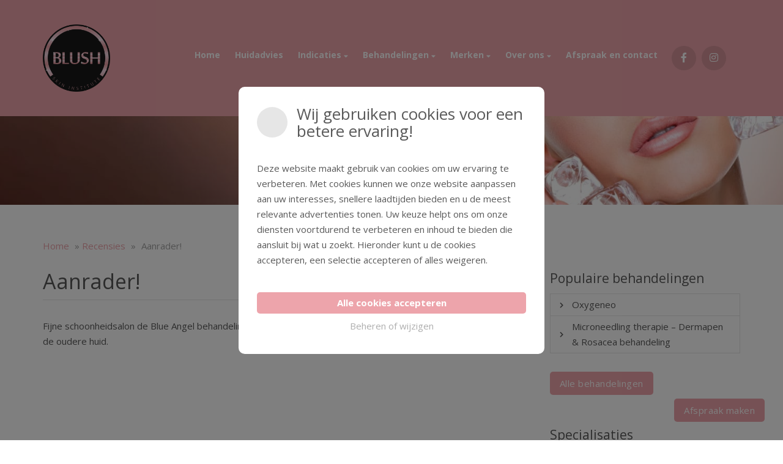

--- FILE ---
content_type: text/html; charset=UTF-8
request_url: https://blushskininstitute.nl/recensies/aanrader-5/
body_size: 24099
content:

<!doctype html>
<html lang="nl-NL">
  <head><meta charset="utf-8"><script>if(navigator.userAgent.match(/MSIE|Internet Explorer/i)||navigator.userAgent.match(/Trident\/7\..*?rv:11/i)){var href=document.location.href;if(!href.match(/[?&]nowprocket/)){if(href.indexOf("?")==-1){if(href.indexOf("#")==-1){document.location.href=href+"?nowprocket=1"}else{document.location.href=href.replace("#","?nowprocket=1#")}}else{if(href.indexOf("#")==-1){document.location.href=href+"&nowprocket=1"}else{document.location.href=href.replace("#","&nowprocket=1#")}}}}</script><script>(()=>{class RocketLazyLoadScripts{constructor(){this.v="2.0.4",this.userEvents=["keydown","keyup","mousedown","mouseup","mousemove","mouseover","mouseout","touchmove","touchstart","touchend","touchcancel","wheel","click","dblclick","input"],this.attributeEvents=["onblur","onclick","oncontextmenu","ondblclick","onfocus","onmousedown","onmouseenter","onmouseleave","onmousemove","onmouseout","onmouseover","onmouseup","onmousewheel","onscroll","onsubmit"]}async t(){this.i(),this.o(),/iP(ad|hone)/.test(navigator.userAgent)&&this.h(),this.u(),this.l(this),this.m(),this.k(this),this.p(this),this._(),await Promise.all([this.R(),this.L()]),this.lastBreath=Date.now(),this.S(this),this.P(),this.D(),this.O(),this.M(),await this.C(this.delayedScripts.normal),await this.C(this.delayedScripts.defer),await this.C(this.delayedScripts.async),await this.T(),await this.F(),await this.j(),await this.A(),window.dispatchEvent(new Event("rocket-allScriptsLoaded")),this.everythingLoaded=!0,this.lastTouchEnd&&await new Promise(t=>setTimeout(t,500-Date.now()+this.lastTouchEnd)),this.I(),this.H(),this.U(),this.W()}i(){this.CSPIssue=sessionStorage.getItem("rocketCSPIssue"),document.addEventListener("securitypolicyviolation",t=>{this.CSPIssue||"script-src-elem"!==t.violatedDirective||"data"!==t.blockedURI||(this.CSPIssue=!0,sessionStorage.setItem("rocketCSPIssue",!0))},{isRocket:!0})}o(){window.addEventListener("pageshow",t=>{this.persisted=t.persisted,this.realWindowLoadedFired=!0},{isRocket:!0}),window.addEventListener("pagehide",()=>{this.onFirstUserAction=null},{isRocket:!0})}h(){let t;function e(e){t=e}window.addEventListener("touchstart",e,{isRocket:!0}),window.addEventListener("touchend",function i(o){o.changedTouches[0]&&t.changedTouches[0]&&Math.abs(o.changedTouches[0].pageX-t.changedTouches[0].pageX)<10&&Math.abs(o.changedTouches[0].pageY-t.changedTouches[0].pageY)<10&&o.timeStamp-t.timeStamp<200&&(window.removeEventListener("touchstart",e,{isRocket:!0}),window.removeEventListener("touchend",i,{isRocket:!0}),"INPUT"===o.target.tagName&&"text"===o.target.type||(o.target.dispatchEvent(new TouchEvent("touchend",{target:o.target,bubbles:!0})),o.target.dispatchEvent(new MouseEvent("mouseover",{target:o.target,bubbles:!0})),o.target.dispatchEvent(new PointerEvent("click",{target:o.target,bubbles:!0,cancelable:!0,detail:1,clientX:o.changedTouches[0].clientX,clientY:o.changedTouches[0].clientY})),event.preventDefault()))},{isRocket:!0})}q(t){this.userActionTriggered||("mousemove"!==t.type||this.firstMousemoveIgnored?"keyup"===t.type||"mouseover"===t.type||"mouseout"===t.type||(this.userActionTriggered=!0,this.onFirstUserAction&&this.onFirstUserAction()):this.firstMousemoveIgnored=!0),"click"===t.type&&t.preventDefault(),t.stopPropagation(),t.stopImmediatePropagation(),"touchstart"===this.lastEvent&&"touchend"===t.type&&(this.lastTouchEnd=Date.now()),"click"===t.type&&(this.lastTouchEnd=0),this.lastEvent=t.type,t.composedPath&&t.composedPath()[0].getRootNode()instanceof ShadowRoot&&(t.rocketTarget=t.composedPath()[0]),this.savedUserEvents.push(t)}u(){this.savedUserEvents=[],this.userEventHandler=this.q.bind(this),this.userEvents.forEach(t=>window.addEventListener(t,this.userEventHandler,{passive:!1,isRocket:!0})),document.addEventListener("visibilitychange",this.userEventHandler,{isRocket:!0})}U(){this.userEvents.forEach(t=>window.removeEventListener(t,this.userEventHandler,{passive:!1,isRocket:!0})),document.removeEventListener("visibilitychange",this.userEventHandler,{isRocket:!0}),this.savedUserEvents.forEach(t=>{(t.rocketTarget||t.target).dispatchEvent(new window[t.constructor.name](t.type,t))})}m(){const t="return false",e=Array.from(this.attributeEvents,t=>"data-rocket-"+t),i="["+this.attributeEvents.join("],[")+"]",o="[data-rocket-"+this.attributeEvents.join("],[data-rocket-")+"]",s=(e,i,o)=>{o&&o!==t&&(e.setAttribute("data-rocket-"+i,o),e["rocket"+i]=new Function("event",o),e.setAttribute(i,t))};new MutationObserver(t=>{for(const n of t)"attributes"===n.type&&(n.attributeName.startsWith("data-rocket-")||this.everythingLoaded?n.attributeName.startsWith("data-rocket-")&&this.everythingLoaded&&this.N(n.target,n.attributeName.substring(12)):s(n.target,n.attributeName,n.target.getAttribute(n.attributeName))),"childList"===n.type&&n.addedNodes.forEach(t=>{if(t.nodeType===Node.ELEMENT_NODE)if(this.everythingLoaded)for(const i of[t,...t.querySelectorAll(o)])for(const t of i.getAttributeNames())e.includes(t)&&this.N(i,t.substring(12));else for(const e of[t,...t.querySelectorAll(i)])for(const t of e.getAttributeNames())this.attributeEvents.includes(t)&&s(e,t,e.getAttribute(t))})}).observe(document,{subtree:!0,childList:!0,attributeFilter:[...this.attributeEvents,...e]})}I(){this.attributeEvents.forEach(t=>{document.querySelectorAll("[data-rocket-"+t+"]").forEach(e=>{this.N(e,t)})})}N(t,e){const i=t.getAttribute("data-rocket-"+e);i&&(t.setAttribute(e,i),t.removeAttribute("data-rocket-"+e))}k(t){Object.defineProperty(HTMLElement.prototype,"onclick",{get(){return this.rocketonclick||null},set(e){this.rocketonclick=e,this.setAttribute(t.everythingLoaded?"onclick":"data-rocket-onclick","this.rocketonclick(event)")}})}S(t){function e(e,i){let o=e[i];e[i]=null,Object.defineProperty(e,i,{get:()=>o,set(s){t.everythingLoaded?o=s:e["rocket"+i]=o=s}})}e(document,"onreadystatechange"),e(window,"onload"),e(window,"onpageshow");try{Object.defineProperty(document,"readyState",{get:()=>t.rocketReadyState,set(e){t.rocketReadyState=e},configurable:!0}),document.readyState="loading"}catch(t){console.log("WPRocket DJE readyState conflict, bypassing")}}l(t){this.originalAddEventListener=EventTarget.prototype.addEventListener,this.originalRemoveEventListener=EventTarget.prototype.removeEventListener,this.savedEventListeners=[],EventTarget.prototype.addEventListener=function(e,i,o){o&&o.isRocket||!t.B(e,this)&&!t.userEvents.includes(e)||t.B(e,this)&&!t.userActionTriggered||e.startsWith("rocket-")||t.everythingLoaded?t.originalAddEventListener.call(this,e,i,o):(t.savedEventListeners.push({target:this,remove:!1,type:e,func:i,options:o}),"mouseenter"!==e&&"mouseleave"!==e||t.originalAddEventListener.call(this,e,t.savedUserEvents.push,o))},EventTarget.prototype.removeEventListener=function(e,i,o){o&&o.isRocket||!t.B(e,this)&&!t.userEvents.includes(e)||t.B(e,this)&&!t.userActionTriggered||e.startsWith("rocket-")||t.everythingLoaded?t.originalRemoveEventListener.call(this,e,i,o):t.savedEventListeners.push({target:this,remove:!0,type:e,func:i,options:o})}}J(t,e){this.savedEventListeners=this.savedEventListeners.filter(i=>{let o=i.type,s=i.target||window;return e!==o||t!==s||(this.B(o,s)&&(i.type="rocket-"+o),this.$(i),!1)})}H(){EventTarget.prototype.addEventListener=this.originalAddEventListener,EventTarget.prototype.removeEventListener=this.originalRemoveEventListener,this.savedEventListeners.forEach(t=>this.$(t))}$(t){t.remove?this.originalRemoveEventListener.call(t.target,t.type,t.func,t.options):this.originalAddEventListener.call(t.target,t.type,t.func,t.options)}p(t){let e;function i(e){return t.everythingLoaded?e:e.split(" ").map(t=>"load"===t||t.startsWith("load.")?"rocket-jquery-load":t).join(" ")}function o(o){function s(e){const s=o.fn[e];o.fn[e]=o.fn.init.prototype[e]=function(){return this[0]===window&&t.userActionTriggered&&("string"==typeof arguments[0]||arguments[0]instanceof String?arguments[0]=i(arguments[0]):"object"==typeof arguments[0]&&Object.keys(arguments[0]).forEach(t=>{const e=arguments[0][t];delete arguments[0][t],arguments[0][i(t)]=e})),s.apply(this,arguments),this}}if(o&&o.fn&&!t.allJQueries.includes(o)){const e={DOMContentLoaded:[],"rocket-DOMContentLoaded":[]};for(const t in e)document.addEventListener(t,()=>{e[t].forEach(t=>t())},{isRocket:!0});o.fn.ready=o.fn.init.prototype.ready=function(i){function s(){parseInt(o.fn.jquery)>2?setTimeout(()=>i.bind(document)(o)):i.bind(document)(o)}return"function"==typeof i&&(t.realDomReadyFired?!t.userActionTriggered||t.fauxDomReadyFired?s():e["rocket-DOMContentLoaded"].push(s):e.DOMContentLoaded.push(s)),o([])},s("on"),s("one"),s("off"),t.allJQueries.push(o)}e=o}t.allJQueries=[],o(window.jQuery),Object.defineProperty(window,"jQuery",{get:()=>e,set(t){o(t)}})}P(){const t=new Map;document.write=document.writeln=function(e){const i=document.currentScript,o=document.createRange(),s=i.parentElement;let n=t.get(i);void 0===n&&(n=i.nextSibling,t.set(i,n));const c=document.createDocumentFragment();o.setStart(c,0),c.appendChild(o.createContextualFragment(e)),s.insertBefore(c,n)}}async R(){return new Promise(t=>{this.userActionTriggered?t():this.onFirstUserAction=t})}async L(){return new Promise(t=>{document.addEventListener("DOMContentLoaded",()=>{this.realDomReadyFired=!0,t()},{isRocket:!0})})}async j(){return this.realWindowLoadedFired?Promise.resolve():new Promise(t=>{window.addEventListener("load",t,{isRocket:!0})})}M(){this.pendingScripts=[];this.scriptsMutationObserver=new MutationObserver(t=>{for(const e of t)e.addedNodes.forEach(t=>{"SCRIPT"!==t.tagName||t.noModule||t.isWPRocket||this.pendingScripts.push({script:t,promise:new Promise(e=>{const i=()=>{const i=this.pendingScripts.findIndex(e=>e.script===t);i>=0&&this.pendingScripts.splice(i,1),e()};t.addEventListener("load",i,{isRocket:!0}),t.addEventListener("error",i,{isRocket:!0}),setTimeout(i,1e3)})})})}),this.scriptsMutationObserver.observe(document,{childList:!0,subtree:!0})}async F(){await this.X(),this.pendingScripts.length?(await this.pendingScripts[0].promise,await this.F()):this.scriptsMutationObserver.disconnect()}D(){this.delayedScripts={normal:[],async:[],defer:[]},document.querySelectorAll("script[type$=rocketlazyloadscript]").forEach(t=>{t.hasAttribute("data-rocket-src")?t.hasAttribute("async")&&!1!==t.async?this.delayedScripts.async.push(t):t.hasAttribute("defer")&&!1!==t.defer||"module"===t.getAttribute("data-rocket-type")?this.delayedScripts.defer.push(t):this.delayedScripts.normal.push(t):this.delayedScripts.normal.push(t)})}async _(){await this.L();let t=[];document.querySelectorAll("script[type$=rocketlazyloadscript][data-rocket-src]").forEach(e=>{let i=e.getAttribute("data-rocket-src");if(i&&!i.startsWith("data:")){i.startsWith("//")&&(i=location.protocol+i);try{const o=new URL(i).origin;o!==location.origin&&t.push({src:o,crossOrigin:e.crossOrigin||"module"===e.getAttribute("data-rocket-type")})}catch(t){}}}),t=[...new Map(t.map(t=>[JSON.stringify(t),t])).values()],this.Y(t,"preconnect")}async G(t){if(await this.K(),!0!==t.noModule||!("noModule"in HTMLScriptElement.prototype))return new Promise(e=>{let i;function o(){(i||t).setAttribute("data-rocket-status","executed"),e()}try{if(navigator.userAgent.includes("Firefox/")||""===navigator.vendor||this.CSPIssue)i=document.createElement("script"),[...t.attributes].forEach(t=>{let e=t.nodeName;"type"!==e&&("data-rocket-type"===e&&(e="type"),"data-rocket-src"===e&&(e="src"),i.setAttribute(e,t.nodeValue))}),t.text&&(i.text=t.text),t.nonce&&(i.nonce=t.nonce),i.hasAttribute("src")?(i.addEventListener("load",o,{isRocket:!0}),i.addEventListener("error",()=>{i.setAttribute("data-rocket-status","failed-network"),e()},{isRocket:!0}),setTimeout(()=>{i.isConnected||e()},1)):(i.text=t.text,o()),i.isWPRocket=!0,t.parentNode.replaceChild(i,t);else{const i=t.getAttribute("data-rocket-type"),s=t.getAttribute("data-rocket-src");i?(t.type=i,t.removeAttribute("data-rocket-type")):t.removeAttribute("type"),t.addEventListener("load",o,{isRocket:!0}),t.addEventListener("error",i=>{this.CSPIssue&&i.target.src.startsWith("data:")?(console.log("WPRocket: CSP fallback activated"),t.removeAttribute("src"),this.G(t).then(e)):(t.setAttribute("data-rocket-status","failed-network"),e())},{isRocket:!0}),s?(t.fetchPriority="high",t.removeAttribute("data-rocket-src"),t.src=s):t.src="data:text/javascript;base64,"+window.btoa(unescape(encodeURIComponent(t.text)))}}catch(i){t.setAttribute("data-rocket-status","failed-transform"),e()}});t.setAttribute("data-rocket-status","skipped")}async C(t){const e=t.shift();return e?(e.isConnected&&await this.G(e),this.C(t)):Promise.resolve()}O(){this.Y([...this.delayedScripts.normal,...this.delayedScripts.defer,...this.delayedScripts.async],"preload")}Y(t,e){this.trash=this.trash||[];let i=!0;var o=document.createDocumentFragment();t.forEach(t=>{const s=t.getAttribute&&t.getAttribute("data-rocket-src")||t.src;if(s&&!s.startsWith("data:")){const n=document.createElement("link");n.href=s,n.rel=e,"preconnect"!==e&&(n.as="script",n.fetchPriority=i?"high":"low"),t.getAttribute&&"module"===t.getAttribute("data-rocket-type")&&(n.crossOrigin=!0),t.crossOrigin&&(n.crossOrigin=t.crossOrigin),t.integrity&&(n.integrity=t.integrity),t.nonce&&(n.nonce=t.nonce),o.appendChild(n),this.trash.push(n),i=!1}}),document.head.appendChild(o)}W(){this.trash.forEach(t=>t.remove())}async T(){try{document.readyState="interactive"}catch(t){}this.fauxDomReadyFired=!0;try{await this.K(),this.J(document,"readystatechange"),document.dispatchEvent(new Event("rocket-readystatechange")),await this.K(),document.rocketonreadystatechange&&document.rocketonreadystatechange(),await this.K(),this.J(document,"DOMContentLoaded"),document.dispatchEvent(new Event("rocket-DOMContentLoaded")),await this.K(),this.J(window,"DOMContentLoaded"),window.dispatchEvent(new Event("rocket-DOMContentLoaded"))}catch(t){console.error(t)}}async A(){try{document.readyState="complete"}catch(t){}try{await this.K(),this.J(document,"readystatechange"),document.dispatchEvent(new Event("rocket-readystatechange")),await this.K(),document.rocketonreadystatechange&&document.rocketonreadystatechange(),await this.K(),this.J(window,"load"),window.dispatchEvent(new Event("rocket-load")),await this.K(),window.rocketonload&&window.rocketonload(),await this.K(),this.allJQueries.forEach(t=>t(window).trigger("rocket-jquery-load")),await this.K(),this.J(window,"pageshow");const t=new Event("rocket-pageshow");t.persisted=this.persisted,window.dispatchEvent(t),await this.K(),window.rocketonpageshow&&window.rocketonpageshow({persisted:this.persisted})}catch(t){console.error(t)}}async K(){Date.now()-this.lastBreath>45&&(await this.X(),this.lastBreath=Date.now())}async X(){return document.hidden?new Promise(t=>setTimeout(t)):new Promise(t=>requestAnimationFrame(t))}B(t,e){return e===document&&"readystatechange"===t||(e===document&&"DOMContentLoaded"===t||(e===window&&"DOMContentLoaded"===t||(e===window&&"load"===t||e===window&&"pageshow"===t)))}static run(){(new RocketLazyLoadScripts).t()}}RocketLazyLoadScripts.run()})();</script>
  
  <meta http-equiv="x-ua-compatible" content="ie=edge">
  <meta name="viewport" content="width=device-width, initial-scale=1">
  <meta name='robots' content='index, follow, max-image-preview:large, max-snippet:-1, max-video-preview:-1' />

	<!-- This site is optimized with the Yoast SEO plugin v26.6 - https://yoast.com/wordpress/plugins/seo/ -->
	<title>Aanrader! - Schoonheidssalon Blush Skin Institute Haarlem</title>
	<link rel="canonical" href="https://blushskininstitute.nl/recensies/aanrader-5/" />
	<meta property="og:locale" content="nl_NL" />
	<meta property="og:type" content="article" />
	<meta property="og:title" content="Aanrader! - Schoonheidssalon Blush Skin Institute Haarlem" />
	<meta property="og:description" content="Fijne schoonheidsalon de Blue Angel behandeling is erg goed. De huid knapt hier vanop. Een aanrader voor de oudere huid." />
	<meta property="og:url" content="https://blushskininstitute.nl/recensies/aanrader-5/" />
	<meta property="og:site_name" content="Schoonheidssalon Blush Skin Institute Haarlem" />
	<meta name="twitter:card" content="summary_large_image" />
	<script type="application/ld+json" class="yoast-schema-graph">{"@context":"https://schema.org","@graph":[{"@type":"WebPage","@id":"https://blushskininstitute.nl/recensies/aanrader-5/","url":"https://blushskininstitute.nl/recensies/aanrader-5/","name":"Aanrader! - Schoonheidssalon Blush Skin Institute Haarlem","isPartOf":{"@id":"https://blushskininstitute.nl/#website"},"datePublished":"2020-04-03T12:34:46+00:00","breadcrumb":{"@id":"https://blushskininstitute.nl/recensies/aanrader-5/#breadcrumb"},"inLanguage":"nl-NL","potentialAction":[{"@type":"ReadAction","target":["https://blushskininstitute.nl/recensies/aanrader-5/"]}]},{"@type":"BreadcrumbList","@id":"https://blushskininstitute.nl/recensies/aanrader-5/#breadcrumb","itemListElement":[{"@type":"ListItem","position":1,"name":"Home","item":"https://blushskininstitute.nl/"},{"@type":"ListItem","position":2,"name":"Recensies","item":"https://blushskininstitute.nl/recensies/"},{"@type":"ListItem","position":3,"name":"Aanrader!"}]},{"@type":"WebSite","@id":"https://blushskininstitute.nl/#website","url":"https://blushskininstitute.nl/","name":"Schoonheidssalon Blush Skin Institute Haarlem","description":"","potentialAction":[{"@type":"SearchAction","target":{"@type":"EntryPoint","urlTemplate":"https://blushskininstitute.nl/?s={search_term_string}"},"query-input":{"@type":"PropertyValueSpecification","valueRequired":true,"valueName":"search_term_string"}}],"inLanguage":"nl-NL"}]}</script>
	<!-- / Yoast SEO plugin. -->


<script type="rocketlazyloadscript" data-rocket-type='application/javascript'  id='pys-version-script'>console.log('PixelYourSite Free version 11.1.5.2');</script>
<link rel="alternate" title="oEmbed (JSON)" type="application/json+oembed" href="https://blushskininstitute.nl/wp-json/oembed/1.0/embed?url=https%3A%2F%2Fblushskininstitute.nl%2Frecensies%2Faanrader-5%2F" />
<link rel="alternate" title="oEmbed (XML)" type="text/xml+oembed" href="https://blushskininstitute.nl/wp-json/oembed/1.0/embed?url=https%3A%2F%2Fblushskininstitute.nl%2Frecensies%2Faanrader-5%2F&#038;format=xml" />
    <!-- Custom Cookie Consent script netbeauty -->
    <script type="rocketlazyloadscript">
        window.dataLayer = window.dataLayer || [];

        function gtag() {
            dataLayer.push(arguments);
        }
        window.dataLayer.push({
            event: "consent_default"
        });
        gtag('consent', 'default', {
            'analytics_storage': 'granted',
            'ad_storage': 'denied',
            'ad_user_data': 'denied',
            'ad_personalization': 'denied',
            'functionality_storage': 'granted',
            'personalization_storage': 'denied',
            'security_storage': 'granted',
            'wait_for_update': 500
        });

            </script>
		<!-- This site uses the Google Analytics by MonsterInsights plugin v9.11.0 - Using Analytics tracking - https://www.monsterinsights.com/ -->
		<!-- Opmerking: MonsterInsights is momenteel niet geconfigureerd op deze site. De site eigenaar moet authenticeren met Google Analytics in de MonsterInsights instellingen scherm. -->
					<!-- No tracking code set -->
				<!-- / Google Analytics by MonsterInsights -->
		<style id='wp-img-auto-sizes-contain-inline-css' type='text/css'>
img:is([sizes=auto i],[sizes^="auto," i]){contain-intrinsic-size:3000px 1500px}
/*# sourceURL=wp-img-auto-sizes-contain-inline-css */
</style>
<style id='classic-theme-styles-inline-css' type='text/css'>
/*! This file is auto-generated */
.wp-block-button__link{color:#fff;background-color:#32373c;border-radius:9999px;box-shadow:none;text-decoration:none;padding:calc(.667em + 2px) calc(1.333em + 2px);font-size:1.125em}.wp-block-file__button{background:#32373c;color:#fff;text-decoration:none}
/*# sourceURL=/wp-includes/css/classic-themes.min.css */
</style>
<link data-minify="1" rel='stylesheet' id='sage/css-css' href='https://blushskininstitute.nl/wp-content/cache/min/258/wp-content/themes/netbeauty/dist/styles/main-36f79097ff.css?ver=1764146585' type='text/css' media='all' />
<link data-minify="1" rel='stylesheet' id='sage/custom-css-css' href='https://blushskininstitute.nl/wp-content/cache/min/258/wp-content/cache/busting/258/wp-content/themes/netbeauty/lib/custom-styles.css.css?ver=1764146585' type='text/css' media='all' />
<style id='rocket-lazyload-inline-css' type='text/css'>
.rll-youtube-player{position:relative;padding-bottom:56.23%;height:0;overflow:hidden;max-width:100%;}.rll-youtube-player:focus-within{outline: 2px solid currentColor;outline-offset: 5px;}.rll-youtube-player iframe{position:absolute;top:0;left:0;width:100%;height:100%;z-index:100;background:0 0}.rll-youtube-player img{bottom:0;display:block;left:0;margin:auto;max-width:100%;width:100%;position:absolute;right:0;top:0;border:none;height:auto;-webkit-transition:.4s all;-moz-transition:.4s all;transition:.4s all}.rll-youtube-player img:hover{-webkit-filter:brightness(75%)}.rll-youtube-player .play{height:100%;width:100%;left:0;top:0;position:absolute;background:url(https://blushskininstitute.nl/wp-content/plugins/wp-rocket/assets/img/youtube.png) no-repeat center;background-color: transparent !important;cursor:pointer;border:none;}
/*# sourceURL=rocket-lazyload-inline-css */
</style>
<script type="text/javascript" id="jquery-core-js-extra">window.addEventListener('DOMContentLoaded', function() {
/* <![CDATA[ */
var pysFacebookRest = {"restApiUrl":"https://blushskininstitute.nl/wp-json/pys-facebook/v1/event","debug":""};
//# sourceURL=jquery-core-js-extra
/* ]]> */
});</script>
<script type="rocketlazyloadscript" data-rocket-src="https://blushskininstitute.nl/wp-includes/js/jquery/jquery.min.js?ver=3.7.1" id="jquery-core-js" data-rocket-defer defer></script>
<script type="rocketlazyloadscript" data-rocket-src="https://blushskininstitute.nl/wp-includes/js/jquery/jquery-migrate.min.js?ver=3.4.1" id="jquery-migrate-js" data-rocket-defer defer></script>
<script type="text/javascript" id="file_uploads_nfpluginsettings-js-extra">
/* <![CDATA[ */
var params = {"clearLogRestUrl":"https://blushskininstitute.nl/wp-json/nf-file-uploads/debug-log/delete-all","clearLogButtonId":"file_uploads_clear_debug_logger","downloadLogRestUrl":"https://blushskininstitute.nl/wp-json/nf-file-uploads/debug-log/get-all","downloadLogButtonId":"file_uploads_download_debug_logger"};
//# sourceURL=file_uploads_nfpluginsettings-js-extra
/* ]]> */
</script>
<script type="rocketlazyloadscript" data-minify="1"  data-rocket-src="https://blushskininstitute.nl/wp-content/cache/min/258/wp-content/plugins/ninja-forms-uploads/assets/js/nfpluginsettings.js?ver=1764146585" id="file_uploads_nfpluginsettings-js" data-rocket-defer defer></script>
<script type="rocketlazyloadscript" data-rocket-src="https://blushskininstitute.nl/wp-content/plugins/pixelyoursite/dist/scripts/jquery.bind-first-0.2.3.min.js?ver=0.2.3" id="jquery-bind-first-js" data-rocket-defer defer></script>
<script type="rocketlazyloadscript" data-rocket-src="https://blushskininstitute.nl/wp-content/plugins/pixelyoursite/dist/scripts/js.cookie-2.1.3.min.js?ver=2.1.3" id="js-cookie-pys-js" data-rocket-defer defer></script>
<script type="rocketlazyloadscript" data-rocket-src="https://blushskininstitute.nl/wp-content/plugins/pixelyoursite/dist/scripts/tld.min.js?ver=2.3.1" id="js-tld-js" data-rocket-defer defer></script>
<script type="text/javascript" id="pys-js-extra">
/* <![CDATA[ */
var pysOptions = {"staticEvents":{"facebook":{"init_event":[{"delay":0,"type":"static","ajaxFire":false,"name":"PageView","pixelIds":["3126914860664998"],"eventID":"dc4c4a4e-b0f0-45c5-806a-bd9d80b33755","params":{"page_title":"Aanrader!","post_type":"recensies","post_id":1211,"plugin":"PixelYourSite","user_role":"guest","event_url":"blushskininstitute.nl/recensies/aanrader-5/"},"e_id":"init_event","ids":[],"hasTimeWindow":false,"timeWindow":0,"woo_order":"","edd_order":""}]}},"dynamicEvents":{"automatic_event_form":{"facebook":{"delay":0,"type":"dyn","name":"Form","pixelIds":["3126914860664998"],"eventID":"a386f0b7-d30c-4e38-963f-92ab04b9c2e8","params":{"page_title":"Aanrader!","post_type":"recensies","post_id":1211,"plugin":"PixelYourSite","user_role":"guest","event_url":"blushskininstitute.nl/recensies/aanrader-5/"},"e_id":"automatic_event_form","ids":[],"hasTimeWindow":false,"timeWindow":0,"woo_order":"","edd_order":""}},"automatic_event_download":{"facebook":{"delay":0,"type":"dyn","name":"Download","extensions":["","doc","exe","js","pdf","ppt","tgz","zip","xls"],"pixelIds":["3126914860664998"],"eventID":"e95b7a11-ed62-48db-9371-bb0471f77a4e","params":{"page_title":"Aanrader!","post_type":"recensies","post_id":1211,"plugin":"PixelYourSite","user_role":"guest","event_url":"blushskininstitute.nl/recensies/aanrader-5/"},"e_id":"automatic_event_download","ids":[],"hasTimeWindow":false,"timeWindow":0,"woo_order":"","edd_order":""}},"automatic_event_comment":{"facebook":{"delay":0,"type":"dyn","name":"Comment","pixelIds":["3126914860664998"],"eventID":"d076e12e-163f-4f5c-abab-b42fa9df7211","params":{"page_title":"Aanrader!","post_type":"recensies","post_id":1211,"plugin":"PixelYourSite","user_role":"guest","event_url":"blushskininstitute.nl/recensies/aanrader-5/"},"e_id":"automatic_event_comment","ids":[],"hasTimeWindow":false,"timeWindow":0,"woo_order":"","edd_order":""}}},"triggerEvents":[],"triggerEventTypes":[],"facebook":{"pixelIds":["3126914860664998"],"advancedMatching":[],"advancedMatchingEnabled":true,"removeMetadata":false,"wooVariableAsSimple":false,"serverApiEnabled":true,"wooCRSendFromServer":false,"send_external_id":null,"enabled_medical":false,"do_not_track_medical_param":["event_url","post_title","page_title","landing_page","content_name","categories","category_name","tags"],"meta_ldu":false},"debug":"","siteUrl":"https://blushskininstitute.nl","ajaxUrl":"https://blushskininstitute.nl/wp-admin/admin-ajax.php","ajax_event":"2f8ecac845","enable_remove_download_url_param":"1","cookie_duration":"7","last_visit_duration":"60","enable_success_send_form":"","ajaxForServerEvent":"1","ajaxForServerStaticEvent":"1","useSendBeacon":"1","send_external_id":"1","external_id_expire":"180","track_cookie_for_subdomains":"1","google_consent_mode":"1","gdpr":{"ajax_enabled":false,"all_disabled_by_api":true,"facebook_disabled_by_api":false,"analytics_disabled_by_api":false,"google_ads_disabled_by_api":false,"pinterest_disabled_by_api":false,"bing_disabled_by_api":false,"reddit_disabled_by_api":false,"externalID_disabled_by_api":false,"facebook_prior_consent_enabled":true,"analytics_prior_consent_enabled":true,"google_ads_prior_consent_enabled":null,"pinterest_prior_consent_enabled":true,"bing_prior_consent_enabled":true,"cookiebot_integration_enabled":false,"cookiebot_facebook_consent_category":"marketing","cookiebot_analytics_consent_category":"statistics","cookiebot_tiktok_consent_category":"marketing","cookiebot_google_ads_consent_category":"marketing","cookiebot_pinterest_consent_category":"marketing","cookiebot_bing_consent_category":"marketing","consent_magic_integration_enabled":false,"real_cookie_banner_integration_enabled":false,"cookie_notice_integration_enabled":false,"cookie_law_info_integration_enabled":false,"analytics_storage":{"enabled":true,"value":"granted","filter":false},"ad_storage":{"enabled":true,"value":"granted","filter":false},"ad_user_data":{"enabled":true,"value":"granted","filter":false},"ad_personalization":{"enabled":true,"value":"granted","filter":false}},"cookie":{"disabled_all_cookie":false,"disabled_start_session_cookie":false,"disabled_advanced_form_data_cookie":false,"disabled_landing_page_cookie":false,"disabled_first_visit_cookie":false,"disabled_trafficsource_cookie":false,"disabled_utmTerms_cookie":false,"disabled_utmId_cookie":false},"tracking_analytics":{"TrafficSource":"direct","TrafficLanding":"undefined","TrafficUtms":[],"TrafficUtmsId":[]},"GATags":{"ga_datalayer_type":"default","ga_datalayer_name":"dataLayerPYS"},"woo":{"enabled":false},"edd":{"enabled":false},"cache_bypass":"1769293308"};
//# sourceURL=pys-js-extra
/* ]]> */
</script>
<script type="rocketlazyloadscript" data-minify="1"  data-rocket-src="https://blushskininstitute.nl/wp-content/cache/min/258/wp-content/plugins/pixelyoursite/dist/scripts/public.js?ver=1764146585" id="pys-js" data-rocket-defer defer></script>
<link rel="https://api.w.org/" href="https://blushskininstitute.nl/wp-json/" /><!-- Meta Pixel Code -->
<script type="rocketlazyloadscript">
!function(f,b,e,v,n,t,s)
{if(f.fbq)return;n=f.fbq=function(){n.callMethod?
n.callMethod.apply(n,arguments):n.queue.push(arguments)};
if(!f._fbq)f._fbq=n;n.push=n;n.loaded=!0;n.version='2.0';
n.queue=[];t=b.createElement(e);t.async=!0;
t.src=v;s=b.getElementsByTagName(e)[0];
s.parentNode.insertBefore(t,s)}(window, document,'script',
'https://connect.facebook.net/en_US/fbevents.js');
fbq('init', '3126914860664998');
fbq('track', 'PageView');
</script>
<noscript><img height="1" width="1" style="display:none"
src="https://www.facebook.com/tr?id=3126914860664998&ev=PageView&noscript=1"
/></noscript>
<!-- End Meta Pixel Code —>

<script type='application/ld+json'>
{
"@context": "http://www.schema.org",
"@type": "BeautySalon",
"name": "Blush Skin Institute",
"email": "info@blushskininstitute.nl",
"url": "https://blushskininstitute.nl",
"logo": "https://blushskininstitute.nl/wp-content/uploads/sites/258/2019/08/blush-logo-zwart.png",
"image": "https://blushskininstitute.nl/wp-content/uploads/sites/258/2019/10/header-1.jpg",
"description": "",
"address": {
	"@type": "PostalAddress",
	"streetAddress": "Claus Sluterweg 311 A",
	"addressLocality": "Haarlem",
	"postalCode": "2012 WS",
	"addressCountry": "Nederland"
}
}
</script>
	 <link rel="dns-prefetch" href="//fonts.googleapis.com" />
  <link rel="dns-prefetch" href="//googltagmanager.com" />
  <link rel="dns-prefetch" href="//google-analytics.com" />
  <link href="https://fonts.gstatic.com" crossorigin rel="preconnect" /><link rel="dns-prefetch" href="//www.facebook.com" /><link rel="dns-prefetch" href="//connect.facebook.net" /><link rel="shortcut icon" href="https://blushskininstitute.nl/wp-content/uploads/sites/258/2019/08/blush-logo.png" ><meta name="facebook-domain-verification" content="etj3chrlvrm9wxot4euv3widzr9753" />

<div class="salonized-booking" data-company="wohYqtFA3LzNRguPLBEudLQ2" data-color="main" data-language="nl" data-size="normal" data-position="right"></div><script type="rocketlazyloadscript" data-rocket-src="https://static-widget.salonized.com/loader.js"></script>

<!-- Google Tag Manager -->
<script type="rocketlazyloadscript">(function(w,d,s,l,i){w[l]=w[l]||[];w[l].push({'gtm.start':
new Date().getTime(),event:'gtm.js'});var f=d.getElementsByTagName(s)[0],
j=d.createElement(s),dl=l!='dataLayer'?'&l='+l:'';j.async=true;j.src=
'https://www.googletagmanager.com/gtm.js?id='+i+dl;f.parentNode.insertBefore(j,f);
})(window,document,'script','dataLayer','GTM-WC4W9LDX');</script>
<!-- End Google Tag Manager -->

<!-- Hotjar Tracking Code for Blush Skin Institute -->
<script type="rocketlazyloadscript">
    (function(h,o,t,j,a,r){
        h.hj=h.hj||function(){(h.hj.q=h.hj.q||[]).push(arguments)};
        h._hjSettings={hjid:3663773,hjsv:6};
        a=o.getElementsByTagName('head')[0];
        r=o.createElement('script');r.async=1;
        r.src=t+h._hjSettings.hjid+j+h._hjSettings.hjsv;
        a.appendChild(r);
    })(window,document,'https://static.hotjar.com/c/hotjar-','.js?sv=');
</script><noscript><style id="rocket-lazyload-nojs-css">.rll-youtube-player, [data-lazy-src]{display:none !important;}</style></noscript><style id='global-styles-inline-css' type='text/css'>
:root{--wp--preset--aspect-ratio--square: 1;--wp--preset--aspect-ratio--4-3: 4/3;--wp--preset--aspect-ratio--3-4: 3/4;--wp--preset--aspect-ratio--3-2: 3/2;--wp--preset--aspect-ratio--2-3: 2/3;--wp--preset--aspect-ratio--16-9: 16/9;--wp--preset--aspect-ratio--9-16: 9/16;--wp--preset--color--black: #000000;--wp--preset--color--cyan-bluish-gray: #abb8c3;--wp--preset--color--white: #ffffff;--wp--preset--color--pale-pink: #f78da7;--wp--preset--color--vivid-red: #cf2e2e;--wp--preset--color--luminous-vivid-orange: #ff6900;--wp--preset--color--luminous-vivid-amber: #fcb900;--wp--preset--color--light-green-cyan: #7bdcb5;--wp--preset--color--vivid-green-cyan: #00d084;--wp--preset--color--pale-cyan-blue: #8ed1fc;--wp--preset--color--vivid-cyan-blue: #0693e3;--wp--preset--color--vivid-purple: #9b51e0;--wp--preset--gradient--vivid-cyan-blue-to-vivid-purple: linear-gradient(135deg,rgb(6,147,227) 0%,rgb(155,81,224) 100%);--wp--preset--gradient--light-green-cyan-to-vivid-green-cyan: linear-gradient(135deg,rgb(122,220,180) 0%,rgb(0,208,130) 100%);--wp--preset--gradient--luminous-vivid-amber-to-luminous-vivid-orange: linear-gradient(135deg,rgb(252,185,0) 0%,rgb(255,105,0) 100%);--wp--preset--gradient--luminous-vivid-orange-to-vivid-red: linear-gradient(135deg,rgb(255,105,0) 0%,rgb(207,46,46) 100%);--wp--preset--gradient--very-light-gray-to-cyan-bluish-gray: linear-gradient(135deg,rgb(238,238,238) 0%,rgb(169,184,195) 100%);--wp--preset--gradient--cool-to-warm-spectrum: linear-gradient(135deg,rgb(74,234,220) 0%,rgb(151,120,209) 20%,rgb(207,42,186) 40%,rgb(238,44,130) 60%,rgb(251,105,98) 80%,rgb(254,248,76) 100%);--wp--preset--gradient--blush-light-purple: linear-gradient(135deg,rgb(255,206,236) 0%,rgb(152,150,240) 100%);--wp--preset--gradient--blush-bordeaux: linear-gradient(135deg,rgb(254,205,165) 0%,rgb(254,45,45) 50%,rgb(107,0,62) 100%);--wp--preset--gradient--luminous-dusk: linear-gradient(135deg,rgb(255,203,112) 0%,rgb(199,81,192) 50%,rgb(65,88,208) 100%);--wp--preset--gradient--pale-ocean: linear-gradient(135deg,rgb(255,245,203) 0%,rgb(182,227,212) 50%,rgb(51,167,181) 100%);--wp--preset--gradient--electric-grass: linear-gradient(135deg,rgb(202,248,128) 0%,rgb(113,206,126) 100%);--wp--preset--gradient--midnight: linear-gradient(135deg,rgb(2,3,129) 0%,rgb(40,116,252) 100%);--wp--preset--font-size--small: 13px;--wp--preset--font-size--medium: 20px;--wp--preset--font-size--large: 36px;--wp--preset--font-size--x-large: 42px;--wp--preset--spacing--20: 0.44rem;--wp--preset--spacing--30: 0.67rem;--wp--preset--spacing--40: 1rem;--wp--preset--spacing--50: 1.5rem;--wp--preset--spacing--60: 2.25rem;--wp--preset--spacing--70: 3.38rem;--wp--preset--spacing--80: 5.06rem;--wp--preset--shadow--natural: 6px 6px 9px rgba(0, 0, 0, 0.2);--wp--preset--shadow--deep: 12px 12px 50px rgba(0, 0, 0, 0.4);--wp--preset--shadow--sharp: 6px 6px 0px rgba(0, 0, 0, 0.2);--wp--preset--shadow--outlined: 6px 6px 0px -3px rgb(255, 255, 255), 6px 6px rgb(0, 0, 0);--wp--preset--shadow--crisp: 6px 6px 0px rgb(0, 0, 0);}:where(.is-layout-flex){gap: 0.5em;}:where(.is-layout-grid){gap: 0.5em;}body .is-layout-flex{display: flex;}.is-layout-flex{flex-wrap: wrap;align-items: center;}.is-layout-flex > :is(*, div){margin: 0;}body .is-layout-grid{display: grid;}.is-layout-grid > :is(*, div){margin: 0;}:where(.wp-block-columns.is-layout-flex){gap: 2em;}:where(.wp-block-columns.is-layout-grid){gap: 2em;}:where(.wp-block-post-template.is-layout-flex){gap: 1.25em;}:where(.wp-block-post-template.is-layout-grid){gap: 1.25em;}.has-black-color{color: var(--wp--preset--color--black) !important;}.has-cyan-bluish-gray-color{color: var(--wp--preset--color--cyan-bluish-gray) !important;}.has-white-color{color: var(--wp--preset--color--white) !important;}.has-pale-pink-color{color: var(--wp--preset--color--pale-pink) !important;}.has-vivid-red-color{color: var(--wp--preset--color--vivid-red) !important;}.has-luminous-vivid-orange-color{color: var(--wp--preset--color--luminous-vivid-orange) !important;}.has-luminous-vivid-amber-color{color: var(--wp--preset--color--luminous-vivid-amber) !important;}.has-light-green-cyan-color{color: var(--wp--preset--color--light-green-cyan) !important;}.has-vivid-green-cyan-color{color: var(--wp--preset--color--vivid-green-cyan) !important;}.has-pale-cyan-blue-color{color: var(--wp--preset--color--pale-cyan-blue) !important;}.has-vivid-cyan-blue-color{color: var(--wp--preset--color--vivid-cyan-blue) !important;}.has-vivid-purple-color{color: var(--wp--preset--color--vivid-purple) !important;}.has-black-background-color{background-color: var(--wp--preset--color--black) !important;}.has-cyan-bluish-gray-background-color{background-color: var(--wp--preset--color--cyan-bluish-gray) !important;}.has-white-background-color{background-color: var(--wp--preset--color--white) !important;}.has-pale-pink-background-color{background-color: var(--wp--preset--color--pale-pink) !important;}.has-vivid-red-background-color{background-color: var(--wp--preset--color--vivid-red) !important;}.has-luminous-vivid-orange-background-color{background-color: var(--wp--preset--color--luminous-vivid-orange) !important;}.has-luminous-vivid-amber-background-color{background-color: var(--wp--preset--color--luminous-vivid-amber) !important;}.has-light-green-cyan-background-color{background-color: var(--wp--preset--color--light-green-cyan) !important;}.has-vivid-green-cyan-background-color{background-color: var(--wp--preset--color--vivid-green-cyan) !important;}.has-pale-cyan-blue-background-color{background-color: var(--wp--preset--color--pale-cyan-blue) !important;}.has-vivid-cyan-blue-background-color{background-color: var(--wp--preset--color--vivid-cyan-blue) !important;}.has-vivid-purple-background-color{background-color: var(--wp--preset--color--vivid-purple) !important;}.has-black-border-color{border-color: var(--wp--preset--color--black) !important;}.has-cyan-bluish-gray-border-color{border-color: var(--wp--preset--color--cyan-bluish-gray) !important;}.has-white-border-color{border-color: var(--wp--preset--color--white) !important;}.has-pale-pink-border-color{border-color: var(--wp--preset--color--pale-pink) !important;}.has-vivid-red-border-color{border-color: var(--wp--preset--color--vivid-red) !important;}.has-luminous-vivid-orange-border-color{border-color: var(--wp--preset--color--luminous-vivid-orange) !important;}.has-luminous-vivid-amber-border-color{border-color: var(--wp--preset--color--luminous-vivid-amber) !important;}.has-light-green-cyan-border-color{border-color: var(--wp--preset--color--light-green-cyan) !important;}.has-vivid-green-cyan-border-color{border-color: var(--wp--preset--color--vivid-green-cyan) !important;}.has-pale-cyan-blue-border-color{border-color: var(--wp--preset--color--pale-cyan-blue) !important;}.has-vivid-cyan-blue-border-color{border-color: var(--wp--preset--color--vivid-cyan-blue) !important;}.has-vivid-purple-border-color{border-color: var(--wp--preset--color--vivid-purple) !important;}.has-vivid-cyan-blue-to-vivid-purple-gradient-background{background: var(--wp--preset--gradient--vivid-cyan-blue-to-vivid-purple) !important;}.has-light-green-cyan-to-vivid-green-cyan-gradient-background{background: var(--wp--preset--gradient--light-green-cyan-to-vivid-green-cyan) !important;}.has-luminous-vivid-amber-to-luminous-vivid-orange-gradient-background{background: var(--wp--preset--gradient--luminous-vivid-amber-to-luminous-vivid-orange) !important;}.has-luminous-vivid-orange-to-vivid-red-gradient-background{background: var(--wp--preset--gradient--luminous-vivid-orange-to-vivid-red) !important;}.has-very-light-gray-to-cyan-bluish-gray-gradient-background{background: var(--wp--preset--gradient--very-light-gray-to-cyan-bluish-gray) !important;}.has-cool-to-warm-spectrum-gradient-background{background: var(--wp--preset--gradient--cool-to-warm-spectrum) !important;}.has-blush-light-purple-gradient-background{background: var(--wp--preset--gradient--blush-light-purple) !important;}.has-blush-bordeaux-gradient-background{background: var(--wp--preset--gradient--blush-bordeaux) !important;}.has-luminous-dusk-gradient-background{background: var(--wp--preset--gradient--luminous-dusk) !important;}.has-pale-ocean-gradient-background{background: var(--wp--preset--gradient--pale-ocean) !important;}.has-electric-grass-gradient-background{background: var(--wp--preset--gradient--electric-grass) !important;}.has-midnight-gradient-background{background: var(--wp--preset--gradient--midnight) !important;}.has-small-font-size{font-size: var(--wp--preset--font-size--small) !important;}.has-medium-font-size{font-size: var(--wp--preset--font-size--medium) !important;}.has-large-font-size{font-size: var(--wp--preset--font-size--large) !important;}.has-x-large-font-size{font-size: var(--wp--preset--font-size--x-large) !important;}
/*# sourceURL=global-styles-inline-css */
</style>
<meta name="generator" content="WP Rocket 3.20.2" data-wpr-features="wpr_delay_js wpr_defer_js wpr_minify_js wpr_lazyload_images wpr_lazyload_iframes wpr_image_dimensions wpr_minify_css wpr_desktop" /></head>
  <body data-rsssl=1 class="wp-singular recensies-template-default single single-recensies postid-1211 wp-theme-netbeauty aanrader-5 sidebar-primary role-none">
    <!--[if IE]>
      <div class="alert alert-warning">
        You are using an <strong>outdated</strong> browser. Please <a href="http://browsehappy.com/">upgrade your browser</a> to improve your experience.      </div>
    <![endif]-->
    <!-- Google Tag Manager (noscript) -->
<noscript><iframe src="https://www.googletagmanager.com/ns.html?id=GTM-WC4W9LDX"
height="0" width="0" style="display:none;visibility:hidden"></iframe></noscript>
<!-- End Google Tag Manager (noscript) -->
<header data-rocket-location-hash="a958a4e02512def1962799edcb763194">

    
  
  <div data-rocket-location-hash="3f249ce6fff6ef3777ac73496c3b5d25" class="wrapper ">
    <div data-rocket-location-hash="d46dd60b423116b82c26d70d249b77b6" class="header full-width">
  <div data-rocket-location-hash="c2b2a1461d8b94e639cd80a05325878c" class="container">

    <div class="row no-gutter">
      <div class="col-sm-10">
        <div class="holder">
          <div class="wrapper">
            <a href="https://blushskininstitute.nl/">
              <img width="200" height="200" src="data:image/svg+xml,%3Csvg%20xmlns='http://www.w3.org/2000/svg'%20viewBox='0%200%20200%20200'%3E%3C/svg%3E" class="logo" alt="" decoding="async" data-lazy-srcset="https://blushskininstitute.nl/wp-content/uploads/sites/258/2019/08/blush-logo-zwart.png 200w, https://blushskininstitute.nl/wp-content/uploads/sites/258/2019/08/blush-logo-zwart-150x150.png 150w, https://blushskininstitute.nl/wp-content/uploads/sites/258/2019/08/blush-logo-zwart-180x180.png 180w, https://blushskininstitute.nl/wp-content/uploads/sites/258/2019/08/blush-logo-zwart-100x100.png 100w" data-lazy-sizes="(max-width: 200px) 100vw, 200px" data-lazy-src="https://blushskininstitute.nl/wp-content/uploads/sites/258/2019/08/blush-logo-zwart.png" /><noscript><img width="200" height="200" src="https://blushskininstitute.nl/wp-content/uploads/sites/258/2019/08/blush-logo-zwart.png" class="logo" alt="" decoding="async" srcset="https://blushskininstitute.nl/wp-content/uploads/sites/258/2019/08/blush-logo-zwart.png 200w, https://blushskininstitute.nl/wp-content/uploads/sites/258/2019/08/blush-logo-zwart-150x150.png 150w, https://blushskininstitute.nl/wp-content/uploads/sites/258/2019/08/blush-logo-zwart-180x180.png 180w, https://blushskininstitute.nl/wp-content/uploads/sites/258/2019/08/blush-logo-zwart-100x100.png 100w" sizes="(max-width: 200px) 100vw, 200px" /></noscript>            </a>
          </div>
        </div>

      </div>

      <div class="col-sm-38 xs-absolute-overlay">
        <div class="holder">
          <div class="wrapper">
            <nav class="navbar navbar-default type-default">
  
    <div class="navbar-header">
      <div class="holder">
        <div class="wrapper">

          <button type="button" class="navbar-toggle default" data-toggle="collapse" data-target=".navbar-collapse" aria-expanded="false" aria-controls="navbarCollapse">
            <i class="fas fa-bars" aria-hidden="true"></i>
          </button>

        </div>
      </div>
    </div>

    <div class="navbar-collapse collapse" id="navbarCollapse">
      <div class="menu-primaire-navigatie-container"><ul id="primary_navigation" class="nav navbar-nav"><li id="menu-item-4" class="menu-item menu-item-type-custom menu-item-object-custom menu-item-4"><a title="Home" href="/">Home</a></li>
<li id="menu-item-1363" class="menu-item menu-item-type-post_type menu-item-object-page menu-item-1363"><a title="Huidadvies" href="https://blushskininstitute.nl/huidadvies/">Huidadvies</a></li>
<li id="menu-item-555" class="menu-item menu-item-type-post_type menu-item-object-page menu-item-has-children menu-item-555 dropdown"><a title="Indicaties" href="https://blushskininstitute.nl/indicaties/" data-toggle="dropdown" data-hover="dropdown" class="dropdown-toggle" aria-haspopup="true" data-close-others="true">Indicaties <span class="caret"></span></a>
<ul role="menu" class=" dropdown-menu">
	<li id="menu-item-878" class="menu-item menu-item-type-post_type menu-item-object-page menu-item-878"><a title="Acne (littekens)" href="https://blushskininstitute.nl/indicaties/acne-littekens/">Acne (littekens)</a></li>
	<li id="menu-item-879" class="menu-item menu-item-type-post_type menu-item-object-page menu-item-879"><a title="Doffe huid" href="https://blushskininstitute.nl/indicaties/doffe-huid/">Doffe huid</a></li>
	<li id="menu-item-880" class="menu-item menu-item-type-post_type menu-item-object-page menu-item-880"><a title="Droge huid" href="https://blushskininstitute.nl/indicaties/droge-huid/">Droge huid</a></li>
	<li id="menu-item-884" class="menu-item menu-item-type-post_type menu-item-object-page menu-item-884"><a title="Vette huid en grove en/of verstopte poriën" href="https://blushskininstitute.nl/indicaties/vette-huid-en-grove-en-of-verstopte-porien/">Vette huid en grove en/of verstopte poriën</a></li>
	<li id="menu-item-881" class="menu-item menu-item-type-post_type menu-item-object-page menu-item-881"><a title="Huidveroudering" href="https://blushskininstitute.nl/indicaties/huidveroudering/">Huidveroudering</a></li>
	<li id="menu-item-882" class="menu-item menu-item-type-post_type menu-item-object-page menu-item-882"><a title="Pigmentvlekken" href="https://blushskininstitute.nl/indicaties/pigmentvlekken/">Pigmentvlekken</a></li>
	<li id="menu-item-883" class="menu-item menu-item-type-post_type menu-item-object-page menu-item-883"><a title="Rimpels" href="https://blushskininstitute.nl/indicaties/rimpels/">Rimpels</a></li>
	<li id="menu-item-1972" class="menu-item menu-item-type-post_type menu-item-object-behandelingen menu-item-1972"><a title="Laser ontharen" href="https://blushskininstitute.nl/behandelingen/laserbehandelingen-bij-blush-skin-institute/">Laser ontharen</a></li>
	<li id="menu-item-2723" class="menu-item menu-item-type-post_type menu-item-object-page menu-item-2723"><a title="Ongewenste haargroei" href="https://blushskininstitute.nl/indicaties/ongewenste-haargroei/">Ongewenste haargroei</a></li>
	<li id="menu-item-2724" class="menu-item menu-item-type-post_type menu-item-object-page menu-item-2724"><a title="Schimmelnagel(s)" href="https://blushskininstitute.nl/indicaties/schimmelnagels/">Schimmelnagel(s)</a></li>
</ul>
</li>
<li id="menu-item-722" class="menu-item menu-item-type-post_type menu-item-object-page menu-item-has-children menu-item-722 dropdown"><a title="Behandelingen" href="https://blushskininstitute.nl/alle-behandelingen/" data-toggle="dropdown" data-hover="dropdown" class="dropdown-toggle" aria-haspopup="true" data-close-others="true">Behandelingen <span class="caret"></span></a>
<ul role="menu" class=" dropdown-menu">
	<li id="menu-item-1974" class="menu-item menu-item-type-post_type menu-item-object-behandelingen menu-item-1974"><a title="Laser ontharen" href="https://blushskininstitute.nl/behandelingen/laserbehandelingen-bij-blush-skin-institute/">Laser ontharen</a></li>
	<li id="menu-item-720" class="menu-item menu-item-type-post_type menu-item-object-behandelingen menu-item-720"><a title="Gratis Huidanalyse" href="https://blushskininstitute.nl/behandelingen/gratis-huidanalyse/">Gratis Huidanalyse</a></li>
	<li id="menu-item-778" class="menu-item menu-item-type-post_type menu-item-object-behandelingen menu-item-778"><a title="Meet &amp; Treat" href="https://blushskininstitute.nl/behandelingen/meet-treat-kennismakingsbehandeling/">Meet &#038; Treat</a></li>
	<li id="menu-item-732" class="menu-item menu-item-type-post_type menu-item-object-behandelingen menu-item-732"><a title="Acne behandeling" href="https://blushskininstitute.nl/behandelingen/acne-behandeling/">Acne behandeling</a></li>
	<li id="menu-item-965" class="menu-item menu-item-type-post_type menu-item-object-page menu-item-965"><a title="Gezichtsbehandelingen" href="https://blushskininstitute.nl/alle-behandelingen/gezichtsbehandelingen/">Gezichtsbehandelingen</a></li>
	<li id="menu-item-964" class="menu-item menu-item-type-post_type menu-item-object-page menu-item-964"><a title="Bindweefselmassage" href="https://blushskininstitute.nl/alle-behandelingen/bindweefselmassage/">Bindweefselmassage</a></li>
	<li id="menu-item-1349" class="menu-item menu-item-type-post_type menu-item-object-page menu-item-1349"><a title="Microneedling" href="https://blushskininstitute.nl/alle-behandelingen/microneedling/">Microneedling</a></li>
	<li id="menu-item-1341" class="menu-item menu-item-type-post_type menu-item-object-behandelingen menu-item-1341"><a title="Cosmelan pigment behandeling" href="https://blushskininstitute.nl/behandelingen/cosmelan-pigment-behandeling/">Cosmelan pigment behandeling</a></li>
	<li id="menu-item-1330" class="menu-item menu-item-type-post_type menu-item-object-behandelingen menu-item-1330"><a title="Algae Peel" href="https://blushskininstitute.nl/behandelingen/algae-peel-kruidenpeel/">Algae Peel</a></li>
	<li id="menu-item-1333" class="menu-item menu-item-type-post_type menu-item-object-behandelingen menu-item-1333"><a title="Peeling Medik8" href="https://blushskininstitute.nl/behandelingen/peeling-medik8/">Peeling Medik8</a></li>
	<li id="menu-item-1332" class="menu-item menu-item-type-post_type menu-item-object-behandelingen menu-item-1332"><a title="Oxygeneo" href="https://blushskininstitute.nl/behandelingen/oxygeneo/">Oxygeneo</a></li>
	<li id="menu-item-1331" class="menu-item menu-item-type-post_type menu-item-object-behandelingen menu-item-1331"><a title="Microdermabrasie" href="https://blushskininstitute.nl/behandelingen/microdermabrasie-diamant/">Microdermabrasie</a></li>
	<li id="menu-item-1340" class="menu-item menu-item-type-post_type menu-item-object-behandelingen menu-item-1340"><a title="Elektrisch epileren" href="https://blushskininstitute.nl/behandelingen/elektrisch-epileren/">Elektrisch epileren</a></li>
	<li id="menu-item-1350" class="menu-item menu-item-type-post_type menu-item-object-page menu-item-1350"><a title="Skin Glow" href="https://blushskininstitute.nl/alle-behandelingen/skin-glow/">Skin Glow</a></li>
	<li id="menu-item-1352" class="menu-item menu-item-type-post_type menu-item-object-page menu-item-1352"><a title="Hair Booster met Mesotherapie" href="https://blushskininstitute.nl/alle-behandelingen/hair-booster/">Hair Booster met Mesotherapie</a></li>
	<li id="menu-item-1351" class="menu-item menu-item-type-post_type menu-item-object-behandelingen menu-item-1351"><a title="Cryopen" href="https://blushskininstitute.nl/behandelingen/cryopen/">Cryopen</a></li>
	<li id="menu-item-1348" class="menu-item menu-item-type-post_type menu-item-object-page menu-item-1348"><a title="Beauty en More" href="https://blushskininstitute.nl/alle-behandelingen/beauty-en-more/">Beauty en More</a></li>
	<li id="menu-item-1973" class="menu-item menu-item-type-post_type menu-item-object-page menu-item-1973"><a title="Huidverbeterende behandelingen" href="https://blushskininstitute.nl/alle-behandelingen/huidverbeterende-behandelingen/">Huidverbeterende behandelingen</a></li>
	<li id="menu-item-2434" class="menu-item menu-item-type-post_type menu-item-object-behandelingen menu-item-2434"><a title="HIFU" href="https://blushskininstitute.nl/behandelingen/hifu/">HIFU</a></li>
	<li id="menu-item-2725" class="menu-item menu-item-type-post_type menu-item-object-behandelingen menu-item-2725"><a title="Schimmelnagels(s)" href="https://blushskininstitute.nl/behandelingen/schimmelnagelss/">Schimmelnagels(s)</a></li>
	<li id="menu-item-2761" class="menu-item menu-item-type-post_type menu-item-object-behandelingen menu-item-2761"><a title="Lpg endermologie Behandeling" href="https://blushskininstitute.nl/behandelingen/lpg-endermologie-behandeling/">Lpg endermologie Behandeling</a></li>
	<li id="menu-item-2884" class="menu-item menu-item-type-post_type menu-item-object-behandelingen menu-item-2884"><a title="Couperose Behandeling" href="https://blushskininstitute.nl/behandelingen/couperose-behandeling-bij-blush-skin-institute/">Couperose Behandeling</a></li>
</ul>
</li>
<li id="menu-item-649" class="menu-item menu-item-type-custom menu-item-object-custom menu-item-has-children menu-item-649 dropdown"><a title="Merken" href="#" data-toggle="dropdown" data-hover="dropdown" class="dropdown-toggle" aria-haspopup="true" data-close-others="true">Merken <span class="caret"></span></a>
<ul role="menu" class=" dropdown-menu">
	<li id="menu-item-648" class="menu-item menu-item-type-post_type menu-item-object-page menu-item-648"><a title="Medik8" href="https://blushskininstitute.nl/merken/medik8/">Medik8</a></li>
	<li id="menu-item-646" class="menu-item menu-item-type-post_type menu-item-object-page menu-item-646"><a title="Casmara" href="https://blushskininstitute.nl/merken/casmara/">Casmara</a></li>
	<li id="menu-item-647" class="menu-item menu-item-type-post_type menu-item-object-page menu-item-647"><a title="Decaar" href="https://blushskininstitute.nl/merken/decaar/">Decaar</a></li>
</ul>
</li>
<li id="menu-item-565" class="menu-item menu-item-type-post_type menu-item-object-page menu-item-has-children menu-item-565 dropdown"><a title="Over ons" href="https://blushskininstitute.nl/over-ons/" data-toggle="dropdown" data-hover="dropdown" class="dropdown-toggle" aria-haspopup="true" data-close-others="true">Over ons <span class="caret"></span></a>
<ul role="menu" class=" dropdown-menu">
	<li id="menu-item-1288" class="menu-item menu-item-type-post_type menu-item-object-page menu-item-1288"><a title="Over ons" href="https://blushskininstitute.nl/over-ons/">Over ons</a></li>
	<li id="menu-item-560" class="menu-item menu-item-type-post_type menu-item-object-page menu-item-560"><a title="Recensies" href="https://blushskininstitute.nl/recensies/">Recensies</a></li>
	<li id="menu-item-907" class="menu-item menu-item-type-post_type menu-item-object-page current_page_parent menu-item-907"><a title="Blog" href="https://blushskininstitute.nl/blog/">Blog</a></li>
	<li id="menu-item-1935" class="menu-item menu-item-type-post_type menu-item-object-page menu-item-1935"><a title="Behandelruimte te huur voor ZZP’er in Haarlem" href="https://blushskininstitute.nl/behandelruimte-te-huur-haarlem/">Behandelruimte te huur voor ZZP’er in Haarlem</a></li>
</ul>
</li>
<li id="menu-item-22" class="menu-item menu-item-type-post_type menu-item-object-page menu-item-22"><a title="Afspraak en contact" href="https://blushskininstitute.nl/afspraak-en-contact/">Afspraak en contact</a></li>
</ul></div>      <div class="social-media visible-xs visisble-sm">
        
<ul class="list-inline">

        <li>
      <a href="https://www.facebook.com/BlushSkinInstitute/" target="_blank">
        <i class="fab fa-facebook-f"></i>
      </a>
    </li>
  
    
    
    
    
        <li>
      <a href="https://www.instagram.com/blushskininstitute/" target="_blank">
        <i class="fab fa-instagram"></i>
      </a>
    </li>
  
    
    
    </ul>
      </div>
    </div>

  </nav>
          </div>
        </div>
      </div>
    </div>

  </div>
</div>
  </div>

  
</header>

    <main data-rocket-location-hash="6e5961a7f07002a87d72c3d55c699759">
      <section data-rocket-location-hash="4082b09428cc28d414609c479f344f30" class="page">
  <div data-rocket-location-hash="e6eb6fcccd8ab4e0754c54f80a5d14c0" class="container">

    <div data-rocket-location-hash="101c550418fcae4e29d05773bbacb152" class="row">
      <div class="col-xs-48">
        
	<div class="breadcrumbs">
		<span id="breadcrumbs"><span><span><a href="https://blushskininstitute.nl/">Home</a></span> » <span><a href="https://blushskininstitute.nl/recensies/">Recensies</a></span> » <span class="breadcrumb_last" aria-current="page">Aanrader!</span></span></span>	</div>
      </div>
      <div class="clearfix"></div>

                    <div class="col-md-32">
              <div class="content">
                      

  <div class="page-header">
          <h1>Aanrader!</h1>
          </div>
            

<p>Fijne schoonheidsalon de Blue Angel behandeling is erg goed. De huid knapt hier vanop. Een aanrader voor de oudere huid.</p>



            
                  </div>
        
                </div>

              <div class="col-md-14 col-md-offset-2">
      <aside>
            <div class="block treatments ">
            <div class="head">
              <h4>Populaire behandelingen</h4>
                                          <ul class="list-unstyled">
                                                      <li>
                      <a href="https://blushskininstitute.nl/behandelingen/oxygeneo/">
                        <i class="fas fa-chevron-right" aria-hidden="true"></i> Oxygeneo                      </a>
                    </li>
                                      <li>
                      <a href="https://blushskininstitute.nl/behandelingen/microneedling-therapie-dermapen/">
                        <i class="fas fa-chevron-right" aria-hidden="true"></i> Microneedling therapie &#8211; Dermapen &#038; Rosacea behandeling                      </a>
                    </li>
                                  
                              </ul>
                                <a href="" class="btn btn-primary">Alle behandelingen</a>
                            </div>
          </div>

                    <div class="block treatments ">
            <div class="head">
              <h4>Specialisaties</h4>
                                          <ul class="list-unstyled">
                                                      <li>
                      <a href="https://blushskininstitute.nl/behandelingen/mesotherapie-behandeling-skinbooster/">
                        <i class="fas fa-chevron-right" aria-hidden="true"></i> Mesotherapie behandeling Skinbooster                      </a>
                    </li>
                                      <li>
                      <a href="https://blushskininstitute.nl/behandelingen/skin-gym/">
                        <i class="fas fa-chevron-right" aria-hidden="true"></i> Skin Gym &#8211; Bindweefsel&shy;massage                      </a>
                    </li>
                                  
                              </ul>
                          </div>
          </div>

                      <div class="block text ">
              <div class="head">
                <h4>Afspraak maken</h4>
                <p>Maak een afspraak online, bel ons voor een afspraak.</p>
                                    <a href="https://blushskininstitute.nl/afspraak-en-contact/" class="btn btn-primary">Afspraak maken</a>
                                </div>
            </div>

          </aside>
    </div>

    </div>

  </div>
</section>
    </main>

      
  <section data-rocket-location-hash="87dc0f13186d6159f6c50125d35cc8b3" class="partners text-center">
    <div data-rocket-location-hash="1ded919732da144e02a015d2156ecef5" class="container">
      <div data-rocket-location-hash="886052d89aa58b7a0d9180233ecfb60b" class="row">
                
                <div class="col-sm-24 col-md-12">
                  <div class="item">
                    <div class="holder">
                      <img width="180" height="44" src="data:image/svg+xml,%3Csvg%20xmlns='http://www.w3.org/2000/svg'%20viewBox='0%200%20180%2044'%3E%3C/svg%3E" class="img-responsive" alt="" decoding="async" data-lazy-src="https://blushskininstitute.nl/wp-content/uploads/sites/258/2016/11/partner-logo01.png" /><noscript><img width="180" height="44" src="https://blushskininstitute.nl/wp-content/uploads/sites/258/2016/11/partner-logo01.png" class="img-responsive" alt="" decoding="async" /></noscript>                    </div>
                  </div>
                </div>

            
                <div class="col-sm-24 col-md-12">
                  <div class="item">
                    <div class="holder">
                      <img width="151" height="50" src="data:image/svg+xml,%3Csvg%20xmlns='http://www.w3.org/2000/svg'%20viewBox='0%200%20151%2050'%3E%3C/svg%3E" class="img-responsive" alt="" decoding="async" data-lazy-srcset="https://blushskininstitute.nl/wp-content/uploads/sites/258/2019/08/medik8-wit.png 151w, https://blushskininstitute.nl/wp-content/uploads/sites/258/2019/08/medik8-wit-150x50.png 150w" data-lazy-sizes="(max-width: 151px) 100vw, 151px" data-lazy-src="https://blushskininstitute.nl/wp-content/uploads/sites/258/2019/08/medik8-wit.png" /><noscript><img width="151" height="50" src="https://blushskininstitute.nl/wp-content/uploads/sites/258/2019/08/medik8-wit.png" class="img-responsive" alt="" decoding="async" srcset="https://blushskininstitute.nl/wp-content/uploads/sites/258/2019/08/medik8-wit.png 151w, https://blushskininstitute.nl/wp-content/uploads/sites/258/2019/08/medik8-wit-150x50.png 150w" sizes="(max-width: 151px) 100vw, 151px" /></noscript>                    </div>
                  </div>
                </div>

            
                <div class="col-sm-24 col-md-12">
                  <div class="item">
                    <div class="holder">
                      <img width="166" height="50" src="data:image/svg+xml,%3Csvg%20xmlns='http://www.w3.org/2000/svg'%20viewBox='0%200%20166%2050'%3E%3C/svg%3E" class="img-responsive" alt="" decoding="async" data-lazy-src="https://blushskininstitute.nl/wp-content/uploads/sites/258/2019/08/Décaar-wit.png" /><noscript><img width="166" height="50" src="https://blushskininstitute.nl/wp-content/uploads/sites/258/2019/08/Décaar-wit.png" class="img-responsive" alt="" decoding="async" /></noscript>                    </div>
                  </div>
                </div>

            
                <div class="col-sm-24 col-md-12">
                  <div class="item">
                    <div class="holder">
                      <img width="300" height="48" src="data:image/svg+xml,%3Csvg%20xmlns='http://www.w3.org/2000/svg'%20viewBox='0%200%20300%2048'%3E%3C/svg%3E" class="img-responsive" alt="" decoding="async" data-lazy-srcset="https://blushskininstitute.nl/wp-content/uploads/sites/258/2019/08/BeautyAngel-wit-versie2-300x48.png 300w, https://blushskininstitute.nl/wp-content/uploads/sites/258/2019/08/BeautyAngel-wit-versie2-310x50.png 310w, https://blushskininstitute.nl/wp-content/uploads/sites/258/2019/08/BeautyAngel-wit-versie2-250x40.png 250w, https://blushskininstitute.nl/wp-content/uploads/sites/258/2019/08/BeautyAngel-wit-versie2.png 314w" data-lazy-sizes="(max-width: 300px) 100vw, 300px" data-lazy-src="https://blushskininstitute.nl/wp-content/uploads/sites/258/2019/08/BeautyAngel-wit-versie2-300x48.png" /><noscript><img width="300" height="48" src="https://blushskininstitute.nl/wp-content/uploads/sites/258/2019/08/BeautyAngel-wit-versie2-300x48.png" class="img-responsive" alt="" decoding="async" srcset="https://blushskininstitute.nl/wp-content/uploads/sites/258/2019/08/BeautyAngel-wit-versie2-300x48.png 300w, https://blushskininstitute.nl/wp-content/uploads/sites/258/2019/08/BeautyAngel-wit-versie2-310x50.png 310w, https://blushskininstitute.nl/wp-content/uploads/sites/258/2019/08/BeautyAngel-wit-versie2-250x40.png 250w, https://blushskininstitute.nl/wp-content/uploads/sites/258/2019/08/BeautyAngel-wit-versie2.png 314w" sizes="(max-width: 300px) 100vw, 300px" /></noscript>                    </div>
                  </div>
                </div>

                  </div>
    </div>
  </section>

<footer >

  
  <div data-rocket-location-hash="86e7759ebf0c59d073be9e2ac56e107d" class="container">
    <div class="row">
      
      
                          <div class="col-sm-24 col-md-12">
                          <div class="column">
                <h4>Contactgegevens</h4>
                <p><strong>Blush Skin Institute</strong></p>
<p>Claus Sluterweg 311 A<br />
2012 WS Haarlem</p>
<p><a href="tel:0658734155">M: 06 5873 4155</a><br />
<a href="mailto:info@blushskininstitute.nl">E: info@blushskininstitute.nl</a></p>
              </div>
                          </div>
            
          
                          <div class="col-sm-24 col-md-12">
                          <div class="column">
                <h4>Openingstijden</h4>
                <table class="opening_hours">
            <tr>
        <td>Maandag</td>
        <td>12:00 - 18:00</td>
      </tr>
          <tr>
        <td>Dinsdag</td>
        <td>10:00 - 19:00</td>
      </tr>
          <tr>
        <td>Woensdag</td>
        <td>10:00 - 19:00</td>
      </tr>
          <tr>
        <td>Donderdag</td>
        <td>10:00 - 16:00</td>
      </tr>
          <tr>
        <td>Vrijdag</td>
        <td>10:00 - 18:00</td>
      </tr>
          <tr>
        <td>Zaterdag</td>
        <td>10:00 - 18:00</td>
      </tr>
          <tr>
        <td>Zondag</td>
        <td>Onze selfcare dag</td>
      </tr>
          <tr>
        <td></td>
        <td></td>
      </tr>
      </table>              </div>
                          </div>
            
          
                          <div class="col-sm-24 col-md-12">
                          <div class="column">
                <h4>Laatste nieuws</h4>
                <p><strong>Behandelruimte te huur</strong></p>
<p>Ben jij een gedreven en gepassioneerde ZZP’er en werkzaam in de beauty, health en lifestyle branche?</p>
<p>Heb jij de ambitie om zelfstandig te werken en wil je gebruik maken van bijvoorbeeld de faciliteiten van BLUSH?</p>
<p><a class="btn btn-primary" href="/behandelruimte-te-huur/">Lees meer</a></p>
              </div>
                          </div>
            
          
                          <div class="col-sm-24 col-md-12">
                          <div class="column">
                <h4>Volg ons online</h4>
                <div class="social-media">
<ul class="list-inline">
<li></li>
<li></li>
</ul>
</div>
              </div>
                          </div>
            
          
    </div>
  </div>

  <div data-rocket-location-hash="8a408501ea964fc1989cfec0c780953f" class="socket">
    <div class="container">
      <div class="row">
        <div class="col-md-30 left">
                    <span>Copyright Blush Skin Institute</span>
          <span> - <a href="https://blushskininstitute.nl/onze-privacyverklaring/">Privacyverklaring</a></span>
                  </div>

        <div class="col-md-18 right">
                    <span>
                          <a href="http://www.netbeauty.nl/salonsite/" target="_blank">
                Websites voor schoonheidssalons <img width="519" height="40" src="data:image/svg+xml,%3Csvg%20xmlns='http://www.w3.org/2000/svg'%20viewBox='0%200%20519%2040'%3E%3C/svg%3E" alt="netbeauty" data-lazy-src="https://blushskininstitute.nl/wp-content/themes/netbeauty/dist/images/netbeauty-white.svg" /><noscript><img width="519" height="40" src="https://blushskininstitute.nl/wp-content/themes/netbeauty/dist/images/netbeauty-white.svg" alt="netbeauty" /></noscript>
              </a>
                      </span>
        </div>
      </div>
    </div>
  </div>

</footer>
<script type="speculationrules">
{"prefetch":[{"source":"document","where":{"and":[{"href_matches":"/*"},{"not":{"href_matches":["/wp-*.php","/wp-admin/*","/wp-content/uploads/sites/258/*","/wp-content/*","/wp-content/plugins/*","/wp-content/themes/netbeauty/*","/*\\?(.+)"]}},{"not":{"selector_matches":"a[rel~=\"nofollow\"]"}},{"not":{"selector_matches":".no-prefetch, .no-prefetch a"}}]},"eagerness":"conservative"}]}
</script>
        <button id="cookie-wall-change" class="btn btn-sm btn-primary">Cookies beheren</button>
        <div data-rocket-location-hash="0bff3ff6319f07e04581d08b23e83785" id="cookie-wall">
                                    
            <div data-rocket-location-hash="ac8dc0fd63373adcb7d2cfbd48a2c871" id="cookie-wall-content-one" class="cookie-wall-content">
                <div data-rocket-location-hash="250db2ce41cb1fd3af642f3086cc9e6d" style="display:flex;align-items:center;margin-bottom:10px;">
                    <div class="cookie-icon-wrapper">
                        <svg version="1.1" id="Layer_1" xmlns="http://www.w3.org/2000/svg" xmlns:xlink="http://www.w3.org/1999/xlink" x="0px" y="0px" viewBox="0 0 120.23 122.88" style="enable-background:new 0 0 120.23 122.88" xml:space="preserve">
                            <g><path class="st0" style="fill-rule:evenodd;clip-rule:evenodd;" d="M98.18,0c3.3,0,5.98,2.68,5.98,5.98c0,3.3-2.68,5.98-5.98,5.98c-3.3,0-5.98-2.68-5.98-5.98 C92.21,2.68,94.88,0,98.18,0L98.18,0z M99.78,52.08c5.16,7.7,11.69,10.06,20.17,4.85c0.28,2.9,0.35,5.86,0.2,8.86 c-1.67,33.16-29.9,58.69-63.06,57.02C23.94,121.13-1.59,92.9,0.08,59.75C1.74,26.59,30.95,0.78,64.1,2.45 c-2.94,9.2-0.45,17.37,7.03,20.15C64.35,44.38,79.49,58.63,99.78,52.08L99.78,52.08z M30.03,47.79c4.97,0,8.99,4.03,8.99,8.99 s-4.03,8.99-8.99,8.99c-4.97,0-8.99-4.03-8.99-8.99S25.07,47.79,30.03,47.79L30.03,47.79z M58.35,59.25c2.86,0,5.18,2.32,5.18,5.18 c0,2.86-2.32,5.18-5.18,5.18c-2.86,0-5.18-2.32-5.18-5.18C53.16,61.57,55.48,59.25,58.35,59.25L58.35,59.25z M35.87,80.59 c3.49,0,6.32,2.83,6.32,6.32c0,3.49-2.83,6.32-6.32,6.32c-3.49,0-6.32-2.83-6.32-6.32C29.55,83.41,32.38,80.59,35.87,80.59 L35.87,80.59z M49.49,32.23c2.74,0,4.95,2.22,4.95,4.95c0,2.74-2.22,4.95-4.95,4.95c-2.74,0-4.95-2.22-4.95-4.95 C44.54,34.45,46.76,32.23,49.49,32.23L49.49,32.23z M76.39,82.8c4.59,0,8.3,3.72,8.3,8.3c0,4.59-3.72,8.3-8.3,8.3 c-4.59,0-8.3-3.72-8.3-8.3C68.09,86.52,71.81,82.8,76.39,82.8L76.39,82.8z M93.87,23.1c3.08,0,5.58,2.5,5.58,5.58 c0,3.08-2.5,5.58-5.58,5.58s-5.58-2.5-5.58-5.58C88.29,25.6,90.79,23.1,93.87,23.1L93.87,23.1z"/></g>
                        </svg>
                    </div>
                    <h3 style="margin-top:0;line-height:1.1;margin-bottom:0;">Wij gebruiken cookies voor een betere ervaring!</h3>
                </div>
                <br>
                <p>
                    Deze website maakt gebruik van cookies om uw ervaring te verbeteren. 
                            Met cookies kunnen we onze website aanpassen aan uw interesses, snellere laadtijden bieden en u de meest relevante advertenties tonen. 
                            Uw keuze helpt ons om onze diensten voortdurend te verbeteren en inhoud te bieden die aansluit bij wat u zoekt.
                            Hieronder kunt u de cookies accepteren, een selectie accepteren of alles <span class="js-cookie-wall-decline" style="cursor:pointer">weigeren</span>.                    <br>
                                    </p>
                <div data-rocket-location-hash="78ab7fbbcaefd6af76491e0c6f84736e" style="margin-top: 40px">
                    <button class="btn w-100 js-cookie-wall-accept-all" style="margin-right:15px;font-weight:bold;">Alle cookies accepteren</button>
                    <button id="cookie-wall-change-selection" class="btn-link w-100" style="margin-top: 5px;color:#aeaeae;">Beheren of wijzigen</button>
                </div>
            </div>

            <div data-rocket-location-hash="9a2a52d640eb91af064c473f251d9a9f" id="cookie-wall-content-two" class="cookie-wall-content">
                <h3 style="margin-top:0;line-height:1.1;">Cookies beheren</h3>
                <p style="margin-bottom:20px">
                                    </p>
                <div data-rocket-location-hash="a7dab295679f9a70bc6ae1d4bb637287">
                    <input type="checkbox" role="switch" id="cookie-wall-necessary" disabled checked>
                    <label for="cookie-wall-necessary">
                        Noodzakelijke cookies                    </label>
                </div>
                <div data-rocket-location-hash="26bc12e381defed1a481d0665a2c2e99">
                    <input type="checkbox" role="switch" id="cookie-wall-preferences">
                    <label for="cookie-wall-preferences">
                        Voorkeur-cookies                    </label>
                </div>
                <div data-rocket-location-hash="ea45c63819744f0e5a402a138ae3103b">
                    <input type="checkbox" role="switch" id="cookie-wall-statistics">
                    <label for="cookie-wall-statistics">
                        Statistische cookies                    </label>
                </div>
                <div data-rocket-location-hash="263f9132eeddbae15e19574f75437918">
                    <input type="checkbox" role="switch" id="cookie-wall-marketing">
                    <label for="cookie-wall-marketing">
                        Marketing cookies                    </label>
                </div>
                <div data-rocket-location-hash="75a329953bded44426119d24d8707d99" style="margin-top: 20px">
                    <button class="btn js-cookie-wall-accept-all" style="margin-right:15px;font-weight:bold;">Alle cookies accepteren</button>
                    <button class="btn-link js-cookie-wall-accept-selection" style="color:#aeaeae;">Selectie accepteren</button>
                </div>
            </div>
        </div>

        <style>
            input:where([type="checkbox"][role="switch"]) {
                -webkit-appearance: none;
                -moz-appearance: none;
                appearance: none;
                position: relative;
                color: inherit;
                font-size: inherit;
                width: 2.5em;
                height: 1.5em;
                box-sizing: content-box !important;
                border: 1px solid;
                border-radius: 1em;
                vertical-align: middle;
                margin: 7px 5px 7px 0 !important;
                cursor: pointer;
                background-color: white;
                border-color: #8c8c8c;
                color: #8c8c8c;
            }

            input:where([type="checkbox"][role="switch"])::before {
                content: "";
                position: absolute;
                top: 50%;
                left: 0;
                transform: translate(0, -50%);
                box-sizing: border-box;
                width: 1.1em;
                height: 1.1em;
                margin: 0 0.25em;
                border: 1px solid;
                border-radius: 50%;
                background: currentcolor;
                transition: all 0.1s ease;
            }

            input:where([type="checkbox"][role="switch"])+label {
                cursor: pointer;
            }

            input:where([type="checkbox"][role="switch"]):checked::before {
                left: 0.9em;
            }

            input:where([type="checkbox"][role="switch"]):checked {
                background-color: #29dfae;
                border-color: #29dfae;
                color: white;
            }

            input:where([type="checkbox"][role="switch"]):disabled {
                opacity: 0.4;
            }

            input:where([type="checkbox"][role="switch"]):disabled+label {
                color: #8c8c8c;
            }

            .cookie-icon-wrapper {
                width: 5rem;
                height: 5rem;
                background: #e6e6e6;
                border-radius: 50%;
                padding: 11px;
                display: flex;
                justify-content: center;
                align-items: center;
                margin-right: 1.5rem;
                flex-shrink: 0;
            }

            #cookie-wall {
                position: fixed;
                top: 0;
                left: 0;
                width: 100%;
                height: 100%;
                background: rgba(0, 0, 0, 0.5);
                display: flex;
                justify-content: center;
                align-items: center;
                z-index: 1050;
            }

            #cookie-wall-change {
                position: fixed;
                bottom: 10px;
                right: 10px;
                z-index: 1000;
                display: none;
            }

            .cookie-wall-content {
                background: #fff;
                padding: 15px;
                border-radius: 10px;
                max-width: 500px;
                width: 100%;
                max-height: 80vh;
                margin: 0 15px;
                overflow-x: hidden;
                overflow-y: auto;
            }

            @media screen and (min-width: 768px) {
                .cookie-wall-content {
                    padding: 30px;
                }
            }

            #cookie-wall-content-two {
                display: none;
            }

            #cookie-wall.selection #cookie-wall-content-one {
                display: none;
            }
            #cookie-wall.selection #cookie-wall-content-two {
                display: block;
            }

                    </style>
        <script type="rocketlazyloadscript">
        document.addEventListener('DOMContentLoaded', function() {
            const cookieWall = document.getElementById('cookie-wall');
            const cookieWallChangeBtn = document.getElementById('cookie-wall-change');
            const cookieWallChangeSelectionBtn = document.getElementById('cookie-wall-change-selection');
            const necessaryCheckbox = document.getElementById('cookie-wall-necessary');
            const preferencesCheckbox = document.getElementById('cookie-wall-preferences');
            const statisticsCheckbox = document.getElementById('cookie-wall-statistics');
            const marketingCheckbox = document.getElementById('cookie-wall-marketing');

            const acceptAllBtns = document.getElementsByClassName('js-cookie-wall-accept-all');
            const acceptSelectionBtns = document.getElementsByClassName('js-cookie-wall-accept-selection');
            const declineBtns = document.getElementsByClassName('js-cookie-wall-decline');

            function setCookie(name, value, days) {
                var expires = "";
                if (days) {
                    var date = new Date();
                    date.setTime(date.getTime() + (days * 24 * 60 * 60 * 1000));
                    expires = "; expires=" + date.toUTCString();
                }
                document.cookie = name + "=" + (value || "") + expires + "; path=/";
            }

            function consentUpdate(consentType) {
                window.dataLayer = window.dataLayer || [];
                window.dataLayer.push({
                    event: "consent_update",
                    consentType: consentType
                });
                // Set consent mode
                gtag('consent', 'update', {
                    'analytics_storage': consentType.necessary ? 'granted' : 'denied',
                    'ad_storage': consentType.marketing ? 'granted' : 'denied',
                    'ad_user_data': consentType.marketing ? 'granted' : 'denied',
                    'ad_personalization': consentType.preferences ? 'granted' : 'denied',
                    'functionality_storage': consentType.necessary ? 'granted' : 'denied',
                    'personalization_storage': consentType.statistics ? 'granted' : 'denied',
                    'security_storage': consentType.necessary ? 'granted' : 'denied'
                });

                cookieWall.style.display = 'none';
                cookieWall.classList.remove('selection');
            }

            for (let btn of acceptAllBtns) {
                btn.addEventListener('click', function() {
                    var consent = {
                        necessary: true,
                        preferences: true,
                        statistics: true,
                        marketing: true
                    };
                    setCookie('cookie_consent', JSON.stringify(consent), 365);
                    consentUpdate(consent);
                });
            }

            for (let btn of acceptSelectionBtns) {
                btn.addEventListener('click', function() {
                    var consent = {
                        necessary: necessaryCheckbox.checked,
                        preferences: preferencesCheckbox.checked,
                        statistics: statisticsCheckbox.checked,
                        marketing: marketingCheckbox.checked
                    };
                    setCookie('cookie_consent', JSON.stringify(consent), 365);
                    consentUpdate(consent);
                });
            }

            for (let btn of declineBtns) {
                btn.addEventListener('click', function() {
                    var consent = {
                        necessary: true,
                        preferences: false,
                        statistics: false,
                        marketing: false
                    };
                    setCookie('cookie_consent', JSON.stringify(consent), 60);
                    consentUpdate(consent);
                });
            }

            cookieWallChangeBtn.addEventListener('click', function() {
                cookieWall.style.display = 'flex';
            });

            cookieWallChangeSelectionBtn.addEventListener('click', function() {
                cookieWall.classList.add('selection');
            });
        });
    </script>
<a href="https://blushskininstitute.nl/afspraak-en-contact/" class="btn btn-primary btn-flying">Afspraak maken</a><script type="text/javascript" id="sage/js-js-extra">
/* <![CDATA[ */
var resources_ajax = {"ajax_url":"https://blushskininstitute.nl/wp-admin/admin-ajax.php"};
//# sourceURL=sage%2Fjs-js-extra
/* ]]> */
</script>
<script type="rocketlazyloadscript" data-minify="1"  data-rocket-src="https://blushskininstitute.nl/wp-content/cache/min/258/wp-content/themes/netbeauty/dist/scripts/main-6afd646794.js?ver=1764146585" id="sage/js-js" data-rocket-defer defer></script>
<script>window.lazyLoadOptions=[{elements_selector:"img[data-lazy-src],.rocket-lazyload,iframe[data-lazy-src]",data_src:"lazy-src",data_srcset:"lazy-srcset",data_sizes:"lazy-sizes",class_loading:"lazyloading",class_loaded:"lazyloaded",threshold:300,callback_loaded:function(element){if(element.tagName==="IFRAME"&&element.dataset.rocketLazyload=="fitvidscompatible"){if(element.classList.contains("lazyloaded")){if(typeof window.jQuery!="undefined"){if(jQuery.fn.fitVids){jQuery(element).parent().fitVids()}}}}}},{elements_selector:".rocket-lazyload",data_src:"lazy-src",data_srcset:"lazy-srcset",data_sizes:"lazy-sizes",class_loading:"lazyloading",class_loaded:"lazyloaded",threshold:300,}];window.addEventListener('LazyLoad::Initialized',function(e){var lazyLoadInstance=e.detail.instance;if(window.MutationObserver){var observer=new MutationObserver(function(mutations){var image_count=0;var iframe_count=0;var rocketlazy_count=0;mutations.forEach(function(mutation){for(var i=0;i<mutation.addedNodes.length;i++){if(typeof mutation.addedNodes[i].getElementsByTagName!=='function'){continue}
if(typeof mutation.addedNodes[i].getElementsByClassName!=='function'){continue}
images=mutation.addedNodes[i].getElementsByTagName('img');is_image=mutation.addedNodes[i].tagName=="IMG";iframes=mutation.addedNodes[i].getElementsByTagName('iframe');is_iframe=mutation.addedNodes[i].tagName=="IFRAME";rocket_lazy=mutation.addedNodes[i].getElementsByClassName('rocket-lazyload');image_count+=images.length;iframe_count+=iframes.length;rocketlazy_count+=rocket_lazy.length;if(is_image){image_count+=1}
if(is_iframe){iframe_count+=1}}});if(image_count>0||iframe_count>0||rocketlazy_count>0){lazyLoadInstance.update()}});var b=document.getElementsByTagName("body")[0];var config={childList:!0,subtree:!0};observer.observe(b,config)}},!1)</script><script data-no-minify="1" async src="https://blushskininstitute.nl/wp-content/plugins/wp-rocket/assets/js/lazyload/17.8.3/lazyload.min.js"></script><script>function lazyLoadThumb(e,alt,l){var t='<img data-lazy-src="https://i.ytimg.com/vi/ID/hqdefault.jpg" alt="" width="480" height="360"><noscript><img src="https://i.ytimg.com/vi/ID/hqdefault.jpg" alt="" width="480" height="360"></noscript>',a='<button class="play" aria-label="Play Youtube video"></button>';if(l){t=t.replace('data-lazy-','');t=t.replace('loading="lazy"','');t=t.replace(/<noscript>.*?<\/noscript>/g,'');}t=t.replace('alt=""','alt="'+alt+'"');return t.replace("ID",e)+a}function lazyLoadYoutubeIframe(){var e=document.createElement("iframe"),t="ID?autoplay=1";t+=0===this.parentNode.dataset.query.length?"":"&"+this.parentNode.dataset.query;e.setAttribute("src",t.replace("ID",this.parentNode.dataset.src)),e.setAttribute("frameborder","0"),e.setAttribute("allowfullscreen","1"),e.setAttribute("allow","accelerometer; autoplay; encrypted-media; gyroscope; picture-in-picture"),this.parentNode.parentNode.replaceChild(e,this.parentNode)}document.addEventListener("DOMContentLoaded",function(){var exclusions=[];var e,t,p,u,l,a=document.getElementsByClassName("rll-youtube-player");for(t=0;t<a.length;t++)(e=document.createElement("div")),(u='https://i.ytimg.com/vi/ID/hqdefault.jpg'),(u=u.replace('ID',a[t].dataset.id)),(l=exclusions.some(exclusion=>u.includes(exclusion))),e.setAttribute("data-id",a[t].dataset.id),e.setAttribute("data-query",a[t].dataset.query),e.setAttribute("data-src",a[t].dataset.src),(e.innerHTML=lazyLoadThumb(a[t].dataset.id,a[t].dataset.alt,l)),a[t].appendChild(e),(p=e.querySelector(".play")),(p.onclick=lazyLoadYoutubeIframe)});</script>  <script>var rocket_beacon_data = {"ajax_url":"https:\/\/blushskininstitute.nl\/wp-admin\/admin-ajax.php","nonce":"28d629beeb","url":"https:\/\/blushskininstitute.nl\/recensies\/aanrader-5","is_mobile":false,"width_threshold":1600,"height_threshold":700,"delay":500,"debug":null,"status":{"atf":true,"lrc":true,"preconnect_external_domain":true},"elements":"img, video, picture, p, main, div, li, svg, section, header, span","lrc_threshold":1800,"preconnect_external_domain_elements":["link","script","iframe"],"preconnect_external_domain_exclusions":["static.cloudflareinsights.com","rel=\"profile\"","rel=\"preconnect\"","rel=\"dns-prefetch\"","rel=\"icon\""]}</script><script data-name="wpr-wpr-beacon" src='https://blushskininstitute.nl/wp-content/plugins/wp-rocket/assets/js/wpr-beacon.min.js' async></script></body>
</html>

<!-- This website is like a Rocket, isn't it? Performance optimized by WP Rocket. Learn more: https://wp-rocket.me -->

--- FILE ---
content_type: text/css
request_url: https://blushskininstitute.nl/wp-content/cache/min/258/wp-content/cache/busting/258/wp-content/themes/netbeauty/lib/custom-styles.css.css?ver=1764146585
body_size: 3639
content:
@import url(https://fonts.googleapis.com/css?family=Open+Sans:400,700&display=swap);body{font-family:'Open Sans',sans-serif}h1,h2,h3,h4,h5,h6{font-family:'Open Sans',sans-serif}h1{font-size:34px}h2{font-size:32px}h3{font-size:26px}h4{font-size:21px}h5{font-size:18px}h6{font-size:16px}body{font-size:15px}body,.product-usps li,.stock-message{color:#595959}h1,h2,h3,h4,h5,h6{color:#595959!important}a,.woocommerce ul.products li.product .price,.woocommerce .price{color:#eda4ab!important}a:hover,.woocommerce ul.products li.product .price,.woocommerce .price,.product-usps li i,.counter{color:#191919!important}.btn,.wpcf7-submit,.woocommerce span.onsale,.woocommerce a.button,.woocommerce .button,[type="submit"],.nf-form-content input[type=submit]{background:#eda4ab!important;color:#fff!important}.btn:hover,.wpcf7-submit:hover,.woocommerce span.onsale:hover,.woocommerce a.button:hover,.woocommerce .button:hover,[type="submit"]:hover,.nf-form-content input[type=submit]:hover{background:#191919!important;color:#fff!important}div.social-media ul li a{background:#d59399!important;color:#fff!important}div.social-media ul li a i{color:#fff!important}div.social-media ul li a:hover{background:#191919!important;color:#fff!important}footer div.social-media ul li a{background:#eda4ab!important}div.phone a.phone,div.email a.email{background:#d59399!important;color:#fff!important}div.phone a.phone,div.email a.email i{color:#fff!important}div.phone a.phone:hover,div.email a.email:hover{background:#191919!important;color:#fff!important}header button.navbar-toggle{color:#d59399;border-color:#d59399}.woocommerce-info,.woocommerce-message{border-top-color:#d59399!important}.woocommerce-info::before,.woocommerce-message::before{color:#d59399!important}.btn,.wpcf7-submit,.woocommerce span.onsale,.woocommerce a.button,.woocommerce .button,.modal__container,.footer-cta-box,.rimg,[type="submit"]{-moz-border-radius:5px!important;-webkit-border-radius:5px!important;border-radius:5px!important}.img-responsive{-moz-border-radius:5px;-webkit-border-radius:5px;border-radius:5px}header div.header{background-color:rgba(237,164,171,1)!important}header .sticky_menu_small div.header{background-color:rgb(237,164,171)!important}@media only screen and (max-width :992px){header nav.navbar-default{background:none!important}}header>div.wrapper{display:block;position:relative}header div.header::after{bottom:0;content:"";left:0;position:absolute;right:0;top:0;z-index:-1}header>div.wrapper::after{background:url(https://blushskininstitute.nl/wp-content/uploads/sites/258/2019/10/header-1.jpg);background-size:cover;bottom:0;content:"";left:0;position:absolute;right:0;top:0;z-index:-2}@media only screen and (min-width :992px){body.home header>div.wrapper{min-height:350px;min-height:535px}body.home header>div.wrapper.above{min-height:500px;min-height:685px}}@media only screen and (min-width :992px){body header>div.wrapper{min-height:225px;min-height:335px}body header>div.wrapper.above{min-height:375px;min-height:485px}body header>div.wrapper.above::after,body header>div.wrapper.above.shadow::before,body header>div.wrapper.above_shadow::before{top:260px}body header>div.wrapper.sticky_menu .header__content{margin-top:260px}}@media only screen and (min-width :992px){header>div.wrapper{min-height:360px}header>div.wrapper.above{min-height:510px}header div.header div.holder{height:260px}}nav.navbar-default,div.navbar-collapse{background-color:#d59399;!important}@media only screen and (min-width :992px){div.navbar-collapse{background:none!important}header nav.navbar-default{background-color:rgba(213,147,153,.5)!important}nav.navbar-default div.navbar-collapse ul.navbar-nav>li a:hover{background-color:rgba(213,147,153,.5)!important;-webkit-box-shadow:inset 0 0 0 1000px rgba(255,255,255,.1);-moz-box-shadow:inset 0 0 0 1000px rgba(255,255,255,.1);box-shadow:inset 0 0 0 1000px rgba(255,255,255,.1)}header div.header.full-width nav.navbar-default div.navbar-collapse ul.navbar-nav>li>a:hover,header div.header.full-width nav.navbar-default div.navbar-collapse ul.navbar-nav>li>a:focus,header div.header.full-width nav.navbar-default div.navbar-collapse ul.navbar-nav>li>a:active{color:#d59399!important}}@media only screen and (min-width :992px){section.featured div.wrapper{margin-top:-100px}header>div.wrapper .header__content{transform:translate3d(0,-40px,0)}}header div.header{text-align:left}header div.navbar-collapse ul.navbar-nav li a,.nav .open>a,.nav .open>a:focus,.nav .open>a:hover{border-bottom:1px solid #eda4ab}@media only screen and (min-width :992px){header div.navbar-collapse ul.navbar-nav li a,header nav.navbar-default div.navbar-collapse ul.navbar-nav li ul.dropdown-menu li.active>a{color:#eda4ab!important}}header div.header div.contact i{color:#eda4ab}@media only screen and (min-width :992px){header div.navbar-collapse{text-align:center}}section.featured div.item p,section.news div.item p{color:#595959!important}section.featured div.item,section.news div.item{-moz-border-radius:5px;-webkit-border-radius:5px;border-radius:5px}section.partners{background:#eda4ab!important}section.partners img{border-radius:0!important}footer,.footer-cta.center:after,.author{background:#d59399!important}footer div.column>h4{border-bottom:1px solid #eda4ab}footer div.socket,.footer-sticky{background:#191919!important}section.treatments div.items div.item img{border-radius:100%!important}.img-circle{border-radius:100%!important}section.treatments div.button-wrap{background:#9c7694;margin-top:30px}section.treatments div.item a{color:#595959!important}section.prices table tr td a{color:#595959!important}aside div.block.treatments ul li a,.woocommerce .widget_product_categories ul li a,.woocommerce .widget_product_categories ul li span{color:#595959!important}aside div.block.treatments ul li:hover,.woocommerce .widget_product_categories ul li:hover{background:#d59399}.file_upload-wrap .nf-fu-progress{display:none}.modal__container img{height:300px;object-fit:cover}.btn.btn-primary.btn-flying{position:fixed;bottom:30px;right:30px}.recensies__wrapper{background:#fff;max-width:800px;margin:0 auto;display:block}.\31 00vh{display:flex;flex-direction:column;justify-content:center;height:100vh}.page-id-2174 .intro.text.block0{padding:0}div#nf-form-8-cont .nf-response-msg{text-align:center}.labelshow .nf-field .field-wrap .nf-field-label label{font-weight:600!important}.labelshow .nf-field .field-wrap .nf-field-label{display:block!important}.kop .nf-field .field-wrap .nf-field-label label{font-size:25px!important;font-weight:400!important;padding-top:35px}div#nf-form-8-cont{padding:35px 0}.shownone .nf-field .nf-field-element input{display:none!important}.nf-field-description{margin-top:-17px}.mt-0{margin-top:0}.home a.ing{color:#fff!important}.home .panel-body{color:#fff!important}.landingspagine_header{background-position:center}.landingspagine_header .row{min-height:580px;text-align:center!important;justify-content:center}.landingspagine_header .row h1{color:#fff!important}.nf-form-content .list-select-wrap .nf-field-element>div,.nf-form-content input:not([type=button]),.nf-form-content textarea,.nf-form-content textarea.ninja-forms-field,.nf-form-content .list-select-wrap .nf-field-element>div,.nf-form-content input:not([type=button]),.nf-form-content textarea{display:block!important;width:100%!important;height:36px!important;padding:8px 12px!important;font-size:14px!important;line-height:1.428571429!important;color:#555!important;background-color:#fff!important;background-image:none!important;border:1px solid #e6e6e6!important;border-radius:3px!important;box-shadow:none!important;transition:border-color .15s ease-in-out,box-shadow .15s ease-in-out!important}span.ninja-forms-req-symbol,nf-section{display:none}.nf-form-content label{font-size:15px!important}.nf-error.field-wrap .nf-field-element:after{font-size:16px!important;height:33px!important;width:40px!important;line-height:34px!important}.nf-form-content textarea.ninja-forms-field{height:118px!important}#ninja_forms_required_items,.nf-field-container{clear:both;position:relative;margin-bottom:10px!important}.form-control:hover{border:1px solid #ececec!important}.nf-form-content input[type=button]{background:#eda4ab!important;-moz-border-radius:5px!important;-webkit-border-radius:5px!important;border-radius:5px!important;transition:all .5s;margin-top:25px}.nf-form-content input[type=button]:hover{background:##191919!important;color:#fff!important}.nf-form-content input[type=button]{padding:6px 28px!important;height:auto!important;font-size:15px!important}.alle-behandelingen div.col-md-32 a{text-decoration:underline !IMPORTANT}.alle-behandelingen div.col-md-32 a:hover{text-decoration:none !IMPORTANT}@media only screen and (min-width:992px){header nav.navbar-default ul.navbar-nav ul.dropdown-menu{columns:2;-webkit-columns:2;-moz-columns:2}.row.landingspagina{display:flex;align-items:center}header div.header div.holder{height:140px;min-height:100px}header>div.wrapper div.wrapper img.logo{width:110px}header div.header.full-width nav.navbar-default div.navbar-collapse ul.navbar-nav>li>a{color:#ffffff!important;font-weight:600;font-size:14px}body.home header>div.wrapper{min-height:710px}header>div.wrapper .header__content{transform:translate3d(0,120px,0)}body header>div.wrapper.above::after,body header>div.wrapper.above.shadow::before,body header>div.wrapper.above_shadow::before{top:140px}header .header__content a{margin:22px 7px 0}nav.navbar-default div.navbar-collapse ul.navbar-nav>li a:hover{background-color:rgba(213,147,153,.89)!important;color:#fff!important}nav.navbar-default div.navbar-collapse ul.navbar-nav>li a{white-space:nowrap}.social-media.visible-xs.visisble-sm{display:block!important}.menu-primaire-navigatie-container{float:left}}@media only screen and (max-width:991px){.landingspagine_header .row{display:flex;align-items:center}header div.header{background-color:rgba(237,164,171,.6)!important}header nav.navbar-default div.navbar-header div.wrapper button.navbar-toggle{color:#000000!important}header>div.wrapper.shadow:before{background-color:rgba(192,144,152,.25)!important}header .header__content h1{font-size:24px}header .header__content .btn{margin-bottom:7px}nav.navbar-default,div.navbar-collapse{background-color:#eda4ab!important}header div.navbar-collapse ul.navbar-nav li a,.nav .open>a,.nav .open>a:focus,.nav .open>a:hover{border-bottom:1px solid #d59399}}.skin-boosters div.treatments h4{font-size:15px!important;font-weight:700;line-height:20px;margin-top:15px;text-transform:uppercase;word-break:break-word}.skin-boosters div.treatments img:hover{transition:all .3s ease;box-shadow:0 0 20px 0 rgba(0,0,0,.4)}header>div.wrapper::after{background-position:center right}.home section.intro:nth-child(2) h2,.home section.intro:nth-child(2) p,.home section.intro:nth-child(4) h2,.home section.intro:nth-child(4) .col-md-15{color:#fff!important}section.intro:nth-child(2) .btn,section.intro:nth-child(4).btn{background:#f0b6bb!important}section.intro:nth-child(2) .btn:hover,section.intro:nth-child(4) .btn:hover{background:#191919!important}header>div.wrapper.shadow:before{background:rgba(0,0,0,.15)}.home section.treatments div.items div.item a span{font-size:14px}section.featured{padding:30px 0 20px!important}footer a{color:#906c72!important}section.intro:nth-child(1) .item .img-responsive{-moz-border-radius:155px;-webkit-border-radius:155px;border-radius:155px}section.featured a div.item h3{text-align:center}.indicaties .img-circle{width:150px}section.featured{padding:30px 0 0}section.featured a div.item:hover{box-shadow:0 0 20px 0 rgba(0,0,0,.49)}section.featured a div.item{background:#fff;box-shadow:0 0 50px -5px rgba(0,0,0,.1);margin-bottom:30px;padding:0;border:0;transition:all .3s ease}section.featured a div.item img{margin:0;width:100%}.indicaties img:hover{transition:all .3s ease;box-shadow:0 0 20px 0 rgba(0,0,0,.4)}.indicaties .item h4{display:inline-block;font-size:15px!important;font-weight:700;line-height:20px;margin-top:15px;text-transform:uppercase;word-break:break-word}section.treatments.shortcode h3{display:none}footer div.social-media ul li a{border-radius:40%;background:#eda4ab!important;font-size:38px;height:60px;line-height:58px;width:60px}@media only screen and (min-width:992px) and (max-width:1199px){li#menu-item-4{display:none}}a.ing{color:#eda4ab!important;cursor:pointer}h5.panel-title{border-bottom:1px solid #fff}.panel-body{color:#595959!important}.panel-body a{color:#595959!important}.page-id-1358 div.page-header,.page-id-1358 div.breadcrumbs{display:none}.page-id-1358 .huid-blok{box-shadow:0 0 30px -5px rgba(0,0,0,.15);border-radius:25px;padding-top:65px}.page-id-1358 .huid-blok .wpcf7{padding:30px 60px}.page-id-1358 .question{border:1px solid #efefef;padding:10px 15px 5px;margin:19px 0}.skintake div.breadcrumbs,.stap-1 div.breadcrumbs,.stap-2 div.breadcrumbs,.stap-3 div.breadcrumbs,.stap-4 div.breadcrumbs,.skintake div.page-header,.stap-1 div.page-header,.stap-2 div.page-header,.stap-3 div.page-header,.stap-4 div.page-header{display:none}.stappen-advies input[type="radio"]::before{background:grey;border-radius:2px;content:"";position:absolute;top:-11px;left:4px;width:11px;height:11px;z-index:99;-webkit-transition:all 0.5s ease;transition:all 0.5s ease}.stappen-advies input[type="radio"]:checked::before{background:#fff;-webkit-transition:all 0.5s ease;transition:all 0.5s ease}.stappen-advies .blokwrap{box-shadow:0 0 30px -5px rgba(0,0,0,.15);border-radius:25px}.stappen-advies .blokwrap .wpcf7{padding:30px 60px}.stappen-advies .blokwrap img{width:100%;border-radius:25px 25px 0 0}.stappen-advies{padding:55px 10px}.stappen-advies .question{border:1px solid #efefef;padding:10px 15px 5px;margin-bottom:10px}.stap-1 .stappen-advies .row-advies .col-md-12:nth-child(1),.stap-2 .stappen-advies .row-advies .col-md-12:nth-child(2),.stap-3 .stappen-advies .row-advies .col-md-12:nth-child(3),.stap-4 .stappen-advies .row-advies .col-md-12:nth-child(4){background:#292929}.stappen-advies .row-advies .col-md-12{margin-bottom:35px;background:#a9a9a9;padding:7px 25px;text-align:center;color:#fff}.stappen-advies h1{text-align:center;margin-bottom:35px;text-transform:uppercase}.stappen-advies center.skintakemark{color:#b1b1b1!important;padding-bottom:50px}.skintake .stappen-advies .adviestekst{PADDING:40PX 22PX 10px}.skintake .stappen-advies .btn{width:30%;padding:12px 14px!important;background:#595959!important;margin-top:35px!important;border:2px solid;border-color:#595959;color:#ffffff!important;border-radius:31px!important}.stappen-advies center.skintakemark img{width:83px!important;border-radius:0!important}.skintake .stappen-advies center.skintakemark{padding-top:50px}.stappen-advies center.skintakeavg img{width:15px!important;border-radius:0!important;margin-bottom:5px}.stappen-advies center.skintakeavg{color:#828282!important;padding-bottom:30px;margin-top:-25px;font-size:12px}@media only screen and (max-width:991px){.skintake .stappen-advies .btn{width:55%!important}.stappen-advies h1{margin-top:115px}.stappen-advies .row-advies .col-md-12{margin-bottom:5px!important}.stappen-advies .blokwrap .wpcf7{padding:25px}.stappen-advies [type=submit],.stappen-advies a.button,.stappen-advies button.button,.stappen-advies button[type=submit],.stappen-advies input.button,.stappen-advies input[type=submit],.stappen-advies .btn{width:38%!important}.stappen-advies .row-advies .col-md-12{padding:7px 9px;font-size:12px}}.table-1 th,td{padding:.5em;vertical-align:middle border:1px solid #dcdcdc}.table-1 tr{display:table-row}.table-1,.table-2{display:block;overflow-x:auto;border:1px solid #dcdcdc;background-color:#fff;box-shadow:0 1px 3px rgb(0 0 0 / 8%),inset 0 0 0 1px rgb(255 255 255 / 50%)}table{border-spacing:0;max-width:100%}tbody{display:table-row-group;vertical-align:middle;border-color:inherit}tr{display:table-row;vertical-align:inherit;border-color:inherit}.table-1 tr:nth-child(even){background:#f6f6f6}td{border:1px solid #dcdcdc}.table-1 tr td,{border:1px solid #dcdcdc;padding:10px 20px}.panel-title{font size:1em}.row{margin-left:-15px;margin-right:-15px;padding:25px 0}